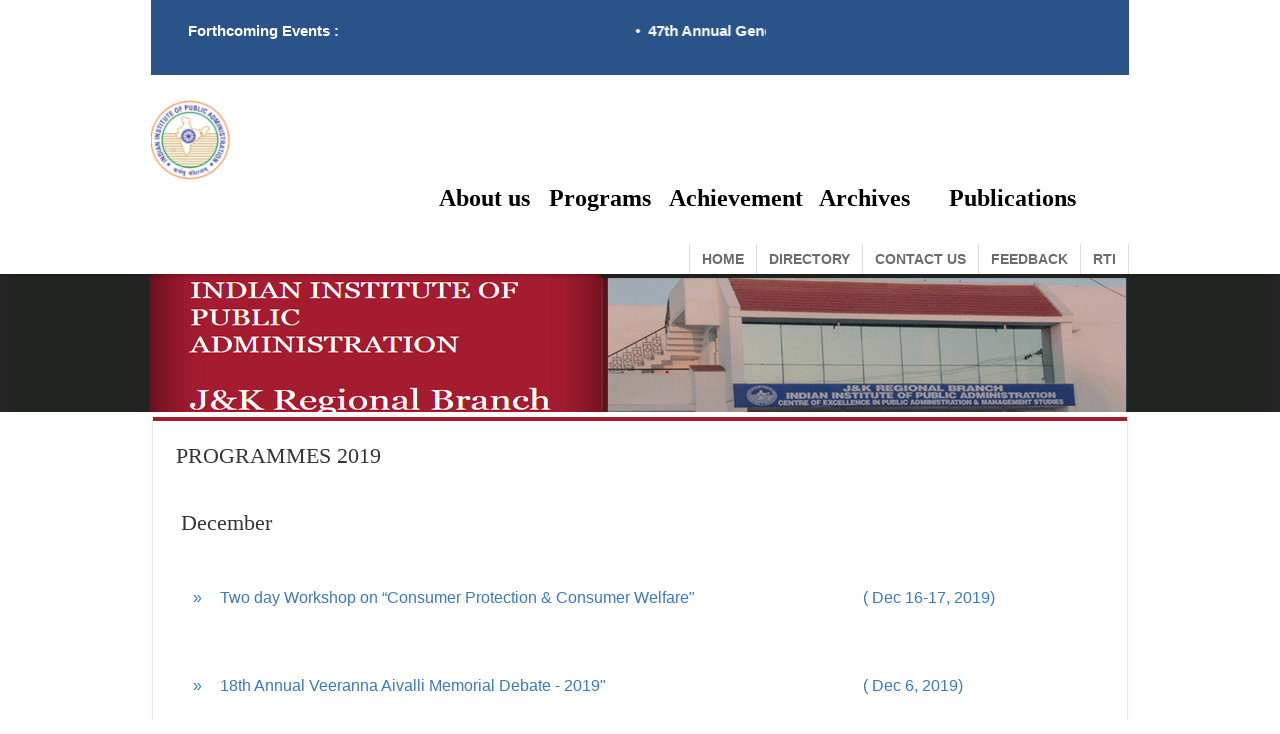

--- FILE ---
content_type: text/html; charset=UTF-8
request_url: http://iipajkbranch.com/programmes_2019.php
body_size: 20738
content:
<!doctype html>
<html >

<head><meta http-equiv="Content-Type" content="text/html; charset=utf-8">

	<title>Programmes_2018-INDIAN INSTITUTE OF PUBLIC ADMINISTRATION | J&amp;K Regional Branch</title>
    <link href="sites/all/themes/hedu2011hc/a/c/screen5242.css" rel="stylesheet" media="screen, projection" type="text/css" />
    <link href="sites/all/themes/hedu2011hc/a/c/print.css" rel="stylesheet" media="print" type="text/css" />



    <link href="sites/all/themes/hedu2011hc/a/c/adaptive090c.css?v=20140312d" rel="stylesheet" media="screen, projection" type="text/css" />

    <!--[if  IE 8]><link href="/sites/all/themes/hedu2011hc/a/c/ie8.css" rel="stylesheet" media="screen, projection" type="text/css" /><![endif]-->
    <!--[if lt IE 8]><link href="/sites/all/themes/hedu2011hc/a/c/ie.css" rel="stylesheet" media="screen, projection" type="text/css" /><![endif]-->
    <!--[if  IE 6]><link href="/sites/all/themes/hedu2011hc/a/c/ie6.css" rel="stylesheet" media="screen, projection" type="text/css" /><![endif]-->

<script language="JavaScript1.2" src="js/script.js"></script>
</head>

<body class="layout-d no-intro-text" >
<p class="move"><a href="#skip">Skip to main content</a></p>
<div class="header" role="banner">
	<div class="wrap">
		
		<div class="utility">
			
  <ul  role="navigation">
  
		<li class="first" style="font-size:15px;"><a href="#" class="first" onClick="_gaq.push(['_trackEvent', 'AudienceNav', 'Click', 'Apply', 2]);">Forthcoming Events :</a></li>
      <li class="" style="width:400px"> 
      <marquee direction="left" scrolldelay="150" onMouseOver="stop();" onMouseOut="start();" style="color:#fff !important; text-decoration:no-repeat !important; font-size:15px;">
        &bull;&nbsp;
        
        
        
        <a href="pdf/47agm.jpg" style="text-decoration:none" target="_blank">47th Annual General Body meeting on January 31st, 2026
</a>&bull; &nbsp;  &bull;&nbsp;
        
        <!--<a href="pdf/Revised Notice for 45th Annual General Body Meeting (2).pdf" style="text-decoration:none" target="_blank">Revised Notice for Annual General Body Meeting – 2023.
</a>&bull; &nbsp;  &bull;&nbsp;
<a href="pdf/WhatsApp Image 2024-01-28 at 12.22.15 PM.jpeg" style="text-decoration:none" target="_blank"> Invitation of 45th Annual General Body Meeting.
</a>&bull; &nbsp;  &bull;&nbsp;-->
        
        
    
       
     
        </marquee>
        
<!--		<li class=""><a href="faculty.html" class="" onClick="_gaq.push(['_trackEvent', 'AudienceNav', 'Click', 'Faculty', 2]);">Faculty</a></li>
		<li class=""><a href="staff.html" class="" onClick="_gaq.push(['_trackEvent', 'AudienceNav', 'Click', 'Staff', 2]);">Staff</a></li>
		<li class=""><a href="students.html" class="" onClick="_gaq.push(['_trackEvent', 'AudienceNav', 'Click', 'Students', 2]);">Students</a></li>
		<li class=""><a href="http://alumni.abc.com/" class="" onClick="_gaq.push(['_trackEvent', 'AudienceNav', 'OffsiteClick', 'Alumni', 4]);">Alumni</a></li>
		<li class=""><a href="parents.html" class="" onClick="_gaq.push(['_trackEvent', 'AudienceNav', 'Click', 'Parents', 2]);">Parents</a></li>
		<li class=""><a href="visitors.html" class="" onClick="_gaq.push(['_trackEvent', 'AudienceNav', 'Click', 'Visitors', 2]);">Visitors</a></li>
		<li class="last"><a href="http://hpac.abc.com/" class="last" onClick="_gaq.push(['_trackEvent', 'AudienceNav', 'OffsiteClick', 'Media', 2]);">Media</a></li>-->
  </ul><!--<form >
				<p><img src="a.png" width="146" height="25"></p>
			</form>-->

	   <!--/.header-right-mobile-->
		</div>
		
		       <strong class="logo"> <a > </a></strong>
               
                
		<!-- Need to figure out what content belongs in the dropdowns here and whether or not the main nav items have static landing pages to link to -->

      <ul id="main-nav" role="" style="z-index:10">
          
                <li><a href="#" class=" about-harvard" style="color:black;width:110px;font-family: Times New Roman, Times, serif;"><font size="5px"><strong>About us </strong> </font></a>
  <ul  class="">
  <li class=""><a href="iipanewdelhi.php" class="" >IIPA New Delhi</a></li>
  <li class=""><a href="j&kregionalbranch.php" class="" >J&K Regional Branch</a></li>
  <li class=""><a href="byelaws.php" class="" >Byelaws of the Regional Branch

</a></li>
		<li class="first"><a href="chairman'smessage.php" class="first" >Message from the Chairman</a></li>
	<li class=""><a href="honysecretary.php" class="" >Message from  Hony Secretary</a></li>
		
		

	
		
		<li class=""><a href="executivecommittee.php" class="" >Executive Committee</a></li>
			
        <li class=""><a href="https://www.iipa.org.in/cms/public/page/search_member" class="" >Enrolment as Member</a></li>
		
  </ul>
  </li>
  
   <li><a href="#" class="admissions-aid" style="color:black;width:120px;font-family: Times New Roman, Times, serif;"><font size="5px"><strong>Programs</strong></font></a>
  <ul  class="">
      
      <li class="first"><a href="programmes_2025.php" class="first" >Programs held in 2025</a></li>
      <li class="first"><a href="programmes_2024.php" class="first" >Programs held in 2024</a></li>
      <li class="first"><a href="programmes_2023.php" class="first" >Programs held in 2023</a></li>
      <li class="first"><a href="programmes_2022.php" class="first" >Programs held in 2022</a></li>
       <li class="first"><a href="programmes_2021.php" class="first" >Programs held in 2021</a></li>
      <li class="first"><a href="programmes_2020.php" class="first" >Programs held in 2020</a></li>
      <li class="first"><a href="programmes_2019.php" class="first" >Programs held in 2019</a></li>
  <li class="first"><a href="programmes_2018.php" class="first" >Programs held in 2018</a></li>
  <li class="first"><a href="programmes_2017.php" class="first" >Programs held in 2017</a></li>
        <li class="first"><a href="programmes_2016.php" class="first" >Programs held in 2016</a></li>
		<li class="first"><a href="programmes_2015.php" class="first" >Programs held in 2015</a></li>
		<li class="first"><a href="programmes_2014.php" class="first" >Programs held in 2014</a></li>
		<li class=""><a href="programmes_2013.php" class="" >Programs held in 2013</a></li>
		<!--<li class=""><a href="admissions-aid.html#continue" class="" onClick="_gaq.push(['_trackEvent', 'PrimaryNavAdmissions', 'Click', 'ContinuingEd', 4]);">Continuing Education</a></li>
		<li class="last"><a href="admissions-aid.html#summer" class="last" onClick="_gaq.push(['_trackEvent', 'PrimaryNavAdmissions', 'Click', 'Summer', 4]);">Summer Programs</a></li>-->
  </ul>
</li>

                <li><a class="achievement" style="color:black;width:150px;font-family: Times New Roman, Times, serif;"><font size="5px"><strong>Achievement</strong></font> </a>
  <ul  class="">
   <li class="first"><a href="pdf/Collaborations.pdf" class="first" target="_blank" >Collaborations</a></li>
        <li class="first"><a href="pdf/Paul H.Appleby Awardees.pdf" class="first" target="_blank" >Paul H.Appleby Awardees</a></li>
        <li class="first"><a href="pdf/Achievements.pdf" class="first" target="_blank" >Achievements</a></li>
         <li class="first"><a href="rpdy7.php" class="first" target="_blank" >Shri J.A. Khan, IAS (Retd), Receives Paul H. Appleby Award for Distinguished Service in Public Administration</a></li>
  </ul>
  </li>



<!--<li><a href="#" class=" admissions-aid" >Achievement </a>
  <ul  class="">
      
      <li class="first"><a href="pdf/Collaborations.pdf" class="first" >Collaborations</a></li>
        <li class="first"><a href="pdf/Paul H.Appleby Awardees.pdf" class="first" >Paul H.Appleby Awardees</a></li>
      
  </ul>
</li>-->


 



                <li><a href="#" class=" schools" style="color:black;width:130px;font-family: Times New Roman, Times, serif;"><font size="5px"><strong>Archives</strong></font></a>
  <ul  class="">
  

		<li class=""><a href="gallery.php" class="" >Photogallery</a></li>
		<li class=""><a href="importantevents.php" class="" >Important Events</a></li>
		<li class=""><a href="listofagm.php" class="" >Annual General Meetings</a></li>
		<!--<li class=""><a href="Appleby.php" class="" >Recipients of the Appleby award</a></li>-->
        <li class=""><a href="chairman&honblesecretary.php" class="" >Patron / Chairman / Hony Secretaries</a></li>
        <li class=""><a href="pdf/list of Activities.pdf" class="" target="_blank" >Past Events</a></li>
         <li class=""><a href="rpflg14.php" class="" target="_blank" >OTHER HIGHLIGHTS</a></li>
		<!--<li class=""><a href="http://seas.abc.com/" class="" onClick="_gaq.push(['_trackEvent', 'PrimaryNavSchools', 'OffsiteClick', 'Engineering', 4]);">Engineering</a></li>
		<li class=""><a href="http://www.fas.abc.com/" class="" onClick="_gaq.push(['_trackEvent', 'PrimaryNavSchools', 'OffsiteClick', 'FAS', 4]);">Faculty of Arts & Sciences</a></li>
		<li class=""><a href="http://www.hks.abc.com/" class="" onClick="_gaq.push(['_trackEvent', 'PrimaryNavSchools', 'OffsiteClick', 'Government', 4]);">Government</a></li>
		<li class=""><a href="http://www.gsas.abc.com/" class="" onClick="_gaq.push(['_trackEvent', 'PrimaryNavSchools', 'OffsiteClick', 'GradSchool', 4]);">Graduate School</a></li>
		<li class=""><a href="http://www.law.abc.com/index.html" class="" onClick="_gaq.push(['_trackEvent', 'PrimaryNavSchools', 'OffsiteClick', 'Law', 4]);">Law</a></li>
		<li class=""><a href="http://hms.abc.com/" class="" onClick="_gaq.push(['_trackEvent', 'PrimaryNavSchools', 'OffsiteClick', 'Medical', 4]);">Medical</a></li>
		<li class=""><a href="http://www.hsph.abc.com/" class="" onClick="_gaq.push(['_trackEvent', 'PrimaryNavSchools', 'OffsiteClick', 'PublicHealth', 4]);">Public Health</a></li>
		<li class="last"><a href="http://www.radcliffe.edu/" class="last" onClick="_gaq.push(['_trackEvent', 'PrimaryNavSchools', 'OffsiteClick', 'Radcliffe', 4]);">Radcliffe Institute</a></li>-->
  </ul>
  </li>
                <li><a href="#" class=" resources-offices" style="color:black;width:180px;font-family: Times New Roman, Times, serif;"><font size="5px"><strong>Publications</strong></font></a>
  <ul  class="last">
  		<li class="first"><a href="newsletter.php" target="_blank" class="first" >Newsletters</a></li>
		<!--<li class=""><a href="jkjam.php" class="" >JKJAM </a></li>
		<li class=""><a href="#" class="" >Members in Media</a></li>-->
		<li class=""><a href="pdf/magzine.pdf" class="" target="_blank">Souvenir</a>       
		<!--<li class="first"><a href="administrative-offices.html" class="first" onClick="_gaq.push(['_trackEvent', 'PrimaryNavResources', 'Click', 'Administration', 2]);">Administrative Offices</a></li>
		<li class=""><a href="http://alumni.abc.com/" class="" onClick="_gaq.push(['_trackEvent', 'PrimaryNavResources', 'OffsiteClick', 'Alumni', 4]);">Alumni</a></li>
		<li class=""><a href="resources-offices/arts.html" class="" onClick="_gaq.push(['_trackEvent', 'PrimaryNavResources', 'Click', '', 0]);">Arts</a></li>
		<li class=""><a href="http://www.gocrimson.com/" class="" onClick="_gaq.push(['_trackEvent', 'PrimaryNavResources', 'OffsiteClick', 'Athletics', 2]);">Athletics</a></li>
		<li class=""><a href="http://commencementoffice.abc.com/" class="" onClick="_gaq.push(['_trackEvent', 'PrimaryNavResources', 'OffsiteClick', '', 0]);">Commencement</a></li>
		<li class=""><a href="http://coursecatalog.abc.com/" class="" onClick="_gaq.push(['_trackEvent', 'PrimaryNavResources', 'OffsiteClick', 'Courses', 2]);">Courses</a></li>
		<li class=""><a href="https://www.edx.org/university_profile/HarvardX" class="" onClick="_gaq.push(['_trackEvent', 'PrimaryNavResources', 'OffsiteClick', 'edX', 0]);">edX</a></li>
		<li class=""><a href="http://www.employment.abc.com/" class="" onClick="_gaq.push(['_trackEvent', 'PrimaryNavResources', 'OffsiteClick', 'Employment', 2]);">Employment</a></li>
		<li class=""><a href="http://harvardx.abc.com/" class="" onClick="_gaq.push(['_trackEvent', 'PrimaryNavResources', 'OffsiteClick', '', 0]);">HarvardX</a></li>
		<li class=""><a href="http://library.abc.com/" class="" onClick="_gaq.push(['_trackEvent', 'PrimaryNavResources', 'OffsiteClick', 'Library', 2]);">Library & Academic Research</a></li>
		<li class=""><a href="resources-offices/museums.html" class="" onClick="_gaq.push(['_trackEvent', 'PrimaryNavResources', 'Click', '', 0]);">Museums</a></li>
		<li class=""><a href="resources-offices/online-learning.html" class="" onClick="_gaq.push(['_trackEvent', 'PrimaryNavResources', 'Click', 'Collection of online academic and learning resources', 0]);">Online Learning</a></li>
		<li class=""><a href="research.html" class="" onClick="_gaq.push(['_trackEvent', 'PrimaryNavResources', 'Click', 'Research', 2]);">Research</a></li>
		<li class="last"><a href="http://huit.abc.com/" class="last" onClick="_gaq.push(['_trackEvent', 'PrimaryNavResources', 'OffsiteClick', 'UniversityIT', 4]);">University IT</a></li>-->
  </li></ul>
  </li> 
    
    </ul>
           
              
		    <ul  class="header-nav" role="navigation">
             <li class="first"><a href="index.php" class="first"  ><span class="hide_on_mobile">Home</span></a></li>
      <li class="first"><a href="members.php" class="first"  ><span class="hide_on_mobile">Directory</span></a></li>
      <li class=""><a href="contactus.php" class="" >Contact<span class="hide_on_mobile"> us</span></a></li>
      <li class=""><a href="feedback1.php" class="" > <span class="hide_on_mobile">Feedback</span></a></li>
      <li class=""><a href="rti.php" class="" ><span class="hide_on_mobile">RTI</span></a></li>
      </ul>
    
	</div>
</div><div class="intro-wrap">
      
<div class="wrap intro" id="skip" role="main">
		<h1>&nbsp;</h1>
        	<h1>&nbsp;</h1><br><br><br>


     
	  </div>
	</div>

	<div class="wrap" id="threecol_content">

		<div id="twocol_wrap">
        
        		<div class="main">
			<div class="section">
	        	  <div class="region region-content">
    <div id="block-system-main" class="block block-system">

    
  <div class="content">
    <div id="node-834" class="node node-page clearfix" about="/campus" typeof="foaf:Document">

  
      
  
  <div class="content">
    <div class="field field-name-body field-type-text-with-summary field-label-hidden"><div class="field-items"><div class="field-item even" property="content:encoded">
      <h2>PROGRAMMES 2019</h2>
      <table width="689" border="0">
          <tr>
          <td colspan="3"><h3><span data-dobid="hdw">December </span></h3></td>
        </tr>
		
		<tr>
          <td width="20"><a href="December.php" style="text-decoration:none">&nbsp;&nbsp;&nbsp;&raquo;</a></td>
          <td width="489"><a href="December.php" style="text-decoration:none">Two day Workshop on “Consumer Protection & Consumer Welfare"  <p></p>
          </a></td>
          <td width="180"><a href="December.php" style="text-decoration:none">( Dec 16-17, 2019)</a></td>
        </tr>
       
		
		<tr>
          <td width="20"><a href="December6.php" style="text-decoration:none">&nbsp;&nbsp;&nbsp;&raquo;</a></td>
          <td width="489"><a href="December6.php" style="text-decoration:none">18th Annual Veeranna Aivalli Memorial Debate - 2019"  <p></p>
          </a></td>
          <td width="180"><a href="December6.php" style="text-decoration:none">( Dec 6, 2019)</a></td>
        </tr>
	   <tr>
          <td colspan="3"><h3><span data-dobid="hdw">June</span></h3></td>
        </tr>
		
		<tr>
          <td width="20"><a href="june2019.php" style="text-decoration:none">&nbsp;&nbsp;&nbsp;&raquo;</a></td>
          <td width="489"><a href="june2019.php" style="text-decoration:none">Lecture on "Holistic Approach for Health & Happiness"  <p></p>
          </a></td>
          <td width="180"><a href="april191.php" style="text-decoration:none">(June 29, 2019)</a></td>
        </tr>
	  
      
	  <tr>
          <td colspan="3"><h3><span data-dobid="hdw">May</span></h3></td>
        </tr>
		
		<tr>
          <td width="20"><a href="may2019.php" style="text-decoration:none">&nbsp;&nbsp;&nbsp;&raquo;</a></td>
          <td width="489"><a href="may2019.php" style="text-decoration:none">Lecture on “India’s Preparedness to Counter Unconventional Warfare Threats/Challenges”  <p></p>
          </a></td>
          <td width="180"><a href="april191.php" style="text-decoration:none">(May 20, 2019)</a></td>
        </tr>
		<tr>
          <td width="20"><a href="may2019.php" style="text-decoration:none">&nbsp;&nbsp;&nbsp;&raquo;</a></td>
          <td width="489"><a href="14may2019.php" style="text-decoration:none"> One-day seminar on “Monetary Policy” <p></p>
          </a></td>
          <td width="180"><a href="april191.php" style="text-decoration:none">(May 14, 2019)</a></td>
        </tr>
	   <tr>
          <td colspan="3"><h3><span data-dobid="hdw">April</span></h3></td>
        </tr>
		
		<tr>
          <td width="20"><a href="april191.php" style="text-decoration:none">&nbsp;&nbsp;&nbsp;&raquo;</a></td>
          <td width="489"><a href="april191.php" style="text-decoration:none">6th  Shri Ram Sahai Memorial Lecture 


            <p></p>
          </a></td>
          <td width="180"><a href="april191.php" style="text-decoration:none">(April 27, 2019 )</a></td>
        </tr>
	
		<tr>
          <td width="20"><a href="april190.php" style="text-decoration:none">&nbsp;&nbsp;&nbsp;&raquo;</a></td>
          <td width="489"><a href="april190.php" style="text-decoration:none">Training programme on “Management Competencies”


            <p></p>
          </a></td>
          <td width="180"><a href="april190.php" style="text-decoration:none">(April 20, 2019 )</a></td>
        </tr>
	  
	  	<tr>
          <td width="20"><a href="april19.php" style="text-decoration:none">&nbsp;&nbsp;&nbsp;&raquo;</a></td>
          <td width="489"><a href="april19.php" style="text-decoration:none">Lecture on “Clean Cities and Towns, A way Forward”
            <p></p>
          </a></td>
          <td width="180"><a href="april19.php" style="text-decoration:none">(April 8, 2019 )</a></td>
        </tr>
	  <tr>
          <td colspan="3"><h3><span data-dobid="hdw">March</span></h3></td>
        </tr>
		
	
		
		<tr>
          <td width="20"><a href="march19.php" style="text-decoration:none">&nbsp;&nbsp;&nbsp;&raquo;</a></td>
          <td width="489"><a href="march19.php" style="text-decoration:none">Lecture on China, An Overview 
            <p></p>
          </a></td>
          <td width="180"><a href="march19.php" style="text-decoration:none">(March 5, 2019 )</a></td>
        </tr>
	  
	  
	   
	   
		 <tr>
          <td colspan="3"><h3><span data-dobid="hdw">January</span></h3></td>
        </tr>
		
		
		
		
		<tr>
          <td width="20"><a href="jan191.php" style="text-decoration:none">&nbsp;&nbsp;&nbsp;&raquo;</a></td>
          <td width="489"><a href="jan191.php" style="text-decoration:none">70th Republic day celebrated at IIPA 
            <p></p>
          </a></td>
          <td width="180"><a href="jan191.php" style="text-decoration:none">(January 26, 2019  )</a></td>
        </tr>
		
		
		<tr>
          <td width="20"><a href="jan190.php" style="text-decoration:none">&nbsp;&nbsp;&nbsp;&raquo;</a></td>
          <td width="489"><a href="jan190.php" style="text-decoration:none">9th Sat Paul Sahni Memorial Lecture 
            <p></p>
          </a></td>
          <td width="180"><a href="jan190.php" style="text-decoration:none">(January 24, 2019 )</a></td>
        </tr>
		
		<tr>
          <td width="20"><a href="jan19.php" style="text-decoration:none">&nbsp;&nbsp;&nbsp;&raquo;</a></td>
          <td width="489"><a href="jan19.php" style="text-decoration:none">40th Annual General Meeting of IIPA (J&K)  
            <p></p>
          </a></td>
          <td width="180"><a href="jan19.php" style="text-decoration:none">(January 05, 2019 )</a></td>
        </tr>
      </table>


         
</div></div></div>  </div>

  
  
</div>
  </div>
</div>
  </div>
                
                                
                
                
                            </div>
		</div>
	  </div><!--/twocol_wrap-->
    
		<!--/secondary-->
		
	</div>
</div>

	<div class="utility" style="float:left">
 
<table>
<tr>
<td><font color="#2a538a">Designed and Developed by <a href="Http://saytechnologies.in" target="_blank">Say Technologies</a></font></td>
<td><img src="http://hitwebcounter.com/counter/counter.php?page=5927899&style=0011&nbdigits=6&type=ip&initCount=100" title="" Alt=""   border="0" >
</td>
<td><a href="index.php"><img src="images/hme.png" style="float:right" /></a></td></tr>
</table>


    </div>    

    <!-- Chartbeat End -->
    
</body>

</html>


--- FILE ---
content_type: text/html; charset=UTF-8
request_url: https://www.hitwebcounter.com/counter/counter.php?page=5927899&style=0011&nbdigits=6&type=ip&initCount=100
body_size: 1974
content:
�PNG

   IHDR   x      ���   	pHYs  �  ��+  �IDATh��Y?h��?�S@,HAZ
*� o����Z�Q�ꡐ
���ْ���͆�BJ5:Ђ�EJ�$�A����7�>�w+ɪ�����z&Y���9����[?��?��ӽ�5����%I"I���%2v�E�V�݉z���$�	6�odY���y��H��K�$I�4��8IUUUU����8��(�e�%����Ѳ,���۰����(�cx|C{y�(� �y�����^k�V�T*�JE�$(^.���|�XT�U"��$�A���T*���-��a�\.&�0B/��ނ]�����8�����|�\2���ۂ �a3��������n�i�.ȑ$)Û����A$Ibz�����8�뚦���+�rD��zy`*���~�?�4u���Ɣ8��8���?~$"�4-�E��<"*d�����h���;�i4����F���?�N]��}_UU˲TU�}_EM�6I&����~��뺪�qK������^.��ŢR�Q��=���s�������^�W�U�K<-�����߿�x���۷�߿����|>o4X��j��`\,/_�|����������߾}�����Ǐ�ժ��<�&������v���ի(�*�ʧO���1����|���h_.�i����?y���ׯDtqq�y�x<�V���A�����l����$?{�l4U*M��8�e����`�k�㘭�u=Ó��(�l�NӴ��FQ�$�l6cE-OH�8�[����sG���'�@|���a�z����^����� ��Y�NDGGG����� &��p8$���3��$�N�Q���^o4�����+8a8��*��~��f����=��{<\"�t:q7��V���ɉ(�i���Q���n�k�&��n�zz�$IR��uGUU������.����f�I��u��`@D����kY�'�	B��k��i�L�a��K�̗��l�8N��5g>��1w����}"2�|߷,��\��3�]����Z���dYFUE�WU��|�'�Z�l�L�}4�Y��<R�e��󼋋"2Ms]d�Y��жm۶����t�q�-৺�4Mu]���R�M�J�͏�%�����i��h��i��y�]����g$ $��d�la-��\yg1�������n��l�ʿi�Z�e!"�-�+�(1�"��j��ɴPM��rѝ$Iy�Eq�i��X��T�Ղ �u]�u��l��v��$�z=>Ʃh��Oxn��xP���җu���$I������A`�4��b�S�9U8��;>OlBb*��v��(����,ˆa�'qQ1w�]���l�n�EQd1�(
˘Bۿ|���t:��������t:Q�$����*����p�y^f�����9:�(�$I�e�D��u)�[�x4�,��[2��A�V{��9vU�0$�5Qm�f�Pd���@[2�C��ͦ,��i��Z��/�A�$�㜝�)��j��5�����Ҷm��xװ��k��x��2 ���,|��}���@�~���%Ԫ�ʲ�&Ib�6zZ��@�(�'���f�ɐ��G�h�,�a��j$I��
_������N&D4�������ef+��%��`��t�4EOc5*x�$*Y�t:U�����0�uu�m3|Ex�L��*"EQ�`ooW:lBE;�u����
k�$8���o����S�0��b��y��ͺ<�����h4��ׯ_��|�g�x�7&�Iǚ�Y��l���i�ӎI����l���80��k��/���y��� ��,�W��x�Î��ql'"�0P�$IB2��9�WS,�13�����8������x<��0MSQ�_��www��u��)d"�>!Bay.vu�P�uL���`��sM����L�!�A�eY�������}��q눎��/\�`�L5��Y^5P���s2�%׳�eJ]�Ŏ�&���7�"��7�^���"���_���^ K�F��[/c��i���*�2��u�P��A���L�\WdiutD��U���l�HA��U'��۫;@R�D�;������g�b��ر��h���-2(�O
�A߻1o��	�г���/�tE�D��t񟱚� e͠3�L��Z���i���⾹v���A���c�]��P��?�OП��K�o����4w    IEND�B`�

--- FILE ---
content_type: text/css
request_url: http://iipajkbranch.com/sites/all/themes/hedu2011hc/a/c/screen5242.css
body_size: 100469
content:
/*-------------------------------------------
    General Selectors
-------------------------------------------*/
* { margin: 0; padding: 0; line-height: 1; }
body { background-color: #fff; color: #6c6c6c; font: normal 62.5% Helvetica, Arial, sans-serif; }


/* block level */

h1 { margin: 0 0 20px; color: #333; font: normal 3.6em/1.44 Georgia, "Times New Roman", serif; }
	.intro-wrap h1 { color: #fff; margin-bottom: .2em; letter-spacing: 1px; }
h2 { margin: 0 0 20px; color: #363636; font: normal 2.2em/1.36 Georgia, "Times New Roman", serif; }
	.sub h2 { margin: 0 0 8px 0; font-size: 1.8em; color: #293352; }
h3 { margin: 0 0 20px; font: 1.8em/1.36 Georgia, "Times New Roman", serif; }
/*h4 { margin: 0 0 12px; font: 1.6em/1.36 Georgia, "Times New Roman", serif; }
h5 { margin: 0 0 12px; font: 1.6em/1.36 Georgia, "Times New Roman", serif; }
h6 { margin: 0 0 12px; font: 1.6em/1.36 Georgia, "Times New Roman", serif; }
*/
h4 {
	color: #FFF;
	font: bold 1.0em/1.8 Helvetica,Arial,sans-serif;
	margin-bottom: 11px;
	text-transform: uppercase;
}
h5 { color: #A61D31; font: bold 1.0em/1.8 Helvetica,Arial,sans-serif; margin-bottom: 11px; text-transform: uppercase; }
h6 { color: #8c8179; font: bold 1.0em/1.8 Helvetica,Arial,sans-serif; margin-bottom: 11px; text-transform: uppercase; }

h1 a, h2 a, h3 a, h4 a, h5 a, h6 a{text-decoration: none; color:inherit;}
h1 a:hover, h2 a:hover, h3 a:hover, h4 a:hover, h5 a:hover, h6 a:hover{text-decoration: underline;}

.main h4 { color: #6c6c6c; }

.alpha { margin-bottom: 11px; color: #363636; font: bold 1.2em Helvetica, Arial, sans-serif; text-transform: uppercase; }

p, ul, dl, ol, blockquote, table { margin: 0 0 1.5em; }
	li { font-size: 14px; }
	.main li, .sub li { line-height: 1.3; }
	li p { font-size: 1.08em; }
	dd, dl { font-size: 1.2em; line-height: 2em; }

p { color: #444; font-size: 1.3em; line-height: 2; }
	
blockquote { }

table { border-collapse: collapse; }
	th { text-align: left; }
	th, td { }
	

/* inline */

em { font-style: italic; }
strong { font-weight: bold; }

a { color: #3b7ab8; }
a:hover, a:focus { color: #2d3754; }

img { display: block; margin: 0 0 15px; max-width: 100%; height: auto; }
	a img { border: none; }
  .sub .section img.topper { max-width: 223px; }

iframe { max-width: 100%; }

.utility {
	height: 75px;
	position: relative;
	width: 100%;
}


code { font: 12px/1 'Courier New', Courier, monospace; }

sub, sup { line-height: 0; }

input { font: 1em Helvetica, Arial, sans-serif; }

.clear { clear: both; }
.move { position: absolute; left: -9999px; }
.hide { display: none; }
.hidden { visibility:hidden; }
.element-invisible { visibility:hidden; display: none;}
.compact { margin-bottom: 0px; }

img#logo { display: none; }


/*-------------------------------------------
    Global combinations
-------------------------------------------*/
.logo a, .utility #searchtext-btn, .footer address strong, #main-nav li a { display: block; text-indent: 0px; background-color: transparent; background-position: 0 0; background-repeat: no-repeat; overflow: hidden; }

.header .wrap:after, .utility:after, .utility form:after, .footer .wrap:after, .primary .wrap:after, .copy-footer ul:after, .streamer:after, .carousel .wrap:after, .split:after, .split-a:after, .split-b:after, form.subscribe:after, .prime:after, .directory-search:after, .breadcrumb:after, .feature:after, .lead-date:after, .details:after, .data-tweet:after, .section:after, .filter-wrap:after, .filter-wrap ul:after, .expandable ul:after, .slide-callout:after, .message:after { content: "."; display: block; height: 0; clear: both; visibility: hidden; font-size: 0; }


/*-------------------------------------------
    Structure
-------------------------------------------*/
.primary { min-height: 0px; min-width: 978px;
	background: #f3f3f1 url("../screen/bg-seal.gif") no-repeat center 0; /* Old browsers */
	background: url("../screen/bg-seal.gif") no-repeat center 0, -moz-linear-gradient(top, #f3f3f1 10%, #fff 100%); /* FF3.6+ */
	background: url("../screen/bg-seal.gif") no-repeat center 0, -webkit-gradient(linear, left top, left bottom, color-stop(10%,#f3f3f1), color-stop(100%,#fff)); /* Chrome,Safari4+ */
	background: url("../screen/bg-seal.gif") no-repeat center 0, -webkit-linear-gradient(top, #f3f3f1 10%,#fff 100%); /* Chrome10+,Safari5.1+ */
	background: url("../screen/bg-seal.gif") no-repeat center 0, -o-linear-gradient(top, #f3f3f1 10%,#fff 100%); /* Opera11.10+ */
	background: url("../screen/bg-seal.gif") no-repeat center 0, linear-gradient(top, #f3f3f1 10%,#fff 100%); /* W3C */ }


.home .primary { padding-top: 5px; /*background-position: fixed;*/
	background: #f3f3f1 url("../screen/bg-seal-home.gif") no-repeat center 90px; /* Old browsers */
	background: url("../screen/bg-seal-home.gif") no-repeat center 90px, -moz-linear-gradient(top, #f3f3f1 10%, #fff 100%); /* FF3.6+ */
	background: url("../screen/bg-seal-home.gif") no-repeat center 90px, -webkit-gradient(linear, left top, left bottom, color-stop(10%,#f3f3f1), color-stop(100%,#fff)); /* Chrome,Safari4+ */
	background: url("../screen/bg-seal-home.gif") no-repeat center 90px, -webkit-linear-gradient(top, #f3f3f1 10%,#fff 100%); /* Chrome10+,Safari5.1+ */
	background: url("../screen/bg-seal-home.gif") no-repeat center 90px, -o-linear-gradient(top, #f3f3f1 10%,#fff 100%); /* Opera11.10+ */
	background: url("../screen/bg-seal-home.gif") no-repeat center 90px, linear-gradient(top, #f3f3f1 10%,#fff 100%); /* W3C */ }


.intro-wrap { padding: 0 0 0; background: #262626 url("../screen/bg-intro-seal.png") no-repeat center 0; }
	.intro-wrap + .wrap { margin-top: 5px; }
	.intro h1 { margin-bottom: 3px; }
	.intro p { width: 727px; color: #6c6c7a; font-size: 1.4em; line-height: 1.7; }
	.intro-wrap p { margin-bottom: 34px; color: #f3f3f1; }

/*.no-intro-text .intro-wrap { padding: 0 0 4px; }*/
	/*.no-intro-text .intro-wrap + .wrap { margin-top: -4px; }*/
	/*.no-intro-text .intro h1 { margin-bottom: 30px; }*/

.breadcrumb { position: relative; width: 978px; margin: 0 auto 20px; padding-top: 18px; }
	.breadcrumb li { float: left; list-style: none;}
	.breadcrumb li:after { content: "/"; margin: 0 5px 0 3px;  }
		.breadcrumb a { color: #6a8cb0; text-transform: uppercase; font-weight: bold; text-decoration: none; }
		.breadcrumb a:hover, .breadcrumb a:focus { text-decoration: underline; }

.wrap { width: 978px; margin: 0 auto; }
#twocol_wrap { width: 755px; float: right; }

	/* Layout A has only a Main column and takes up the full 978px width */
	.layout-a .main { width: 978px; margin-bottom: 20px; }

	/* Layout B has Secondary on left, Main on the right.*/
	.layout-b .main { float: right; width: 728px; margin-bottom: 20px; }
	.layout-b .secondary { float: left; width: 223px; margin-bottom: 20px;}

	/* Layout C has Secondary on right, Main on the left.*/
	.layout-c .main { float: left; width: 728px; margin-bottom: 20px; }
	.layout-c .secondary { float: right; width: 223px; margin-bottom: 20px;  padding-top: 72px;}

	/* Layout D has Secondary on left, Main in the middle and Sub on the right.*/
	.layout-d .secondary { float: left; width: 223px; margin-bottom: 20px; }
	.layout-d .main { float: left; width: 974px; margin-left: -221px; margin-bottom: 20px; }
	.layout-d .sub { float: left; width: 223px; margin-left: 29px; margin-bottom: 20px; }


	/* split - used for unique split examples, with specific widths */
		.col, ul.split li, ul.split-a li, ul.split-b li { float: left; }
	/* split A - used for two columns of equal width */
		.split-a .col { width: 48.5%; margin-left: 3%; }
	/* split B - used for three columns of equal width */
		.split-b .col, .split-b li { width: 32%; margin-left: 2%; }
		
		.split .first, .split-a .first, .split-b .first { margin-left: 0; }


	.main .section { background: #fff; border-top: 4px solid #a51c30; }
		.main .col .section { border-top: none; }
	.sub .section { background: #fefefe; }

  .header-mobile { display: none; }
  
  .content-pad-left { padding: 0 15px; }
  
/*-------------------------------------------
    Primary
-------------------------------------------*/
/* 
Color Codes for Channels
Arts/Culture: #cb59af
Community Partnerships: #a2a012
Global Engagement: #184ae1
Health & Medicine: #e2920c
Public Service: #4384c4
Science & Engineering: #52854c
Sustainability & Environment: #13c29f
Teaching & Learning Innovation: #9a7016
Unparalleled Student Experience: #a61d31
Social Channels: #293352
*/

.item-arts, .page-arts .feature, .page-arts .nav, .page-arts .main .section { border-top: 4px solid #cb59af; }
.item-community, .page-community .feature, .page-community .nav, .page-community .main .section { border-top: 4px solid #a2a012; }
.item-campus, .page-campus .feature, .page-campus .nav, .page-campus .main .section { border-top: 4px solid #a2a012; }
.item-global, .page-global .feature, .page-global .nav, .page-global .main .section { border-top: 4px solid #184ae1; }
.item-health, .page-health .feature, .page-health .nav, .page-health .main .section { border-top: 4px solid #e2920c; }
.item-public, .page-public .feature, .page-public .nav, .page-public .main .section { border-top: 4px solid #4384c4; }
.item-science, .page-science .feature, .page-science .nav, .page-science .main .section { border-top: 4px solid #52854c; }
.item-sustainability, .page-sustainability .feature, .page-sustainability .nav, .page-sustainability .main .section { border-top: 4px solid #13c29f; }
.item-teaching, .page-teaching .feature, .page-teaching .nav, .page-teaching .main .section { border-top: 4px solid #9a7016; }
.item-unparalleled, .page-unparalleled .feature, .page-unparalleled .nav, .page-unparalleled .main .section { border-top: 4px solid #a61d31; }
.item-social, .page-social .feature, .page-social .nav, .page-social .main .section { border-top: 4px solid #293352; }


.listing { list-style-type: none; }
.listing p { overflow: hidden; }

.streamer { display: table; margin-bottom: 10px; border-bottom: 1px solid #c3c3c3; }
	.streamer .heading { vertical-align: top; display: table-cell; position: relative; width: 90px; padding: 3px; border-top: 3px solid #4384c4;
		background: #35405f; /* Old browsers */
		background: -moz-linear-gradient(top, #35405f 0%, #2a538a 100%); /* FF3.6+ */
		background: -webkit-gradient(linear, left top, left bottom, color-stop(0%,#35405f), color-stop(100%,#2a538a)); /* Chrome,Safari4+ */
		background: -webkit-linear-gradient(top, #35405f 0%,#2a538a 100%); /* Chrome10+,Safari5.1+ */
		background: -o-linear-gradient(top, #35405f 0%,#2a538a 100%); /* Opera11.10+ */
		background: -ms-linear-gradient(top, #35405f 0%,#2a538a 100%); /* IE10+ */
		filter: progid:DXImageTransform.Microsoft.gradient( startColorstr='#35405F', endColorstr='#222B47',GradientType=0 ); /* IE6-9 */
		background: linear-gradient(top, #35405f 0%,#2a538a 100%); /* W3C */ }
		.streamer .heading h2 { color: #fff; font: 1.6em Georgia, "Times New Roman", serif; }
		.streamer .heading strong { display: block; font-size: 1.25em; font-weight: normal; text-transform: uppercase; }
		.action-footer .streamer .heading strong { font-size: 1.125em; }
			.streamer .heading .more a { background: url(../screen/mrkr-more-heading.gif) no-repeat right 0; color: #fff; font-size: .8em; padding-right: 13px; }
			.streamer .heading .more a:hover, .streamer .heading .more a:focus { background-position: right -50px; text-decoration: none; }
		.action-footer .streamer .slider { height:230px; overflow:hidden;  }
		
	.streamer .prime { display: table-cell; width: 856px; background-color: #fbfbfb; }
	.streamer .listing { float: left; margin-bottom: 0; background: #f3f3f1 url(../screen/bg-streamer-4.gif) repeat-y 0 0; background: rgba(243,243,241,.7) url(../screen/bg-streamer-4.gif) repeat-y 0 0;
		-moz-box-shadow: 0 0 3px rgba(0, 0, 0, 0.3) inset;
		-webkit-box-shadow: 0 0 3px rgba(0, 0, 0, 0.3) inset;
		box-shadow: 0 0 3px rgba(0, 0, 0, 0.3) inset; }
		.streamer .listing li { float: left; width: 180px; margin-right: 1px; padding: 20px 16px; border-top: 1px solid #c3c3c3; height: 72px; }
		.streamer .listing .first { width: 182px; padding: 20px 17px; }
			.streamer .listing h3 { margin-bottom: 3px; font: bold 1.08em/1.38 Helvetica, Arial, sans-serif}
				.streamer .listing h3 a { color: #293352; text-decoration: none; }
				.streamer .listing h3 a:hover, .streamer .listing h3 a:focus { text-decoration: underline; }
			.streamer .data { line-height: 1.4; font-weight: normal; text-transform: none; font-size: 1.0em; }

.expandable h2 { margin-bottom: 15px; color: #6c6c6c; font: 600 1.2em Helvetica, Arial, sans-serif; text-transform: uppercase; }

.expandable .listing { padding-left: 2px; background: url(../screen/bg-expandable.gif) 0 bottom no-repeat; }
	.expandable .listing .topper { left: -13px; margin: -26px 0 18px; border: 0; }
  .layout-b .expandable .listing img.topper { max-width: 221px; }

.layout-a .expandable .listing { position: relative; background: url(../screen/bg-expandable-home.png) 0 bottom no-repeat; }
	.expandable li { float: left; }
	.layout-b .expandable li { width: 196px; margin-left: 29px; padding: 26px 13px 10px; border-top: 1px solid #cdcdcd; overflow:hidden; }
	.layout-b .expandable .first { margin-left: 0; }
	.layout-b .expandable li p { overflow:hidden; }
	.layout-a .expandable li { width: 287px; margin-left: 17px; padding: 10px 13px 30px; }
	.layout-a .expandable .first { margin-left: 0; }
		.layout-a .expandable li li { width: auto; margin: 0 0 5px; padding: 0; }
		.layout-b .expandable img { position: relative; margin: 0 auto; border: 1px solid #293352; }
		.expandable h3 { margin-bottom: 0.7em; font: 1.5em/1.22 Georgia, "Times New Roman", serif; }
		.layout-a .expandable h3 { font: 1.8em/1.36 Georgia, "Times New Roman", serif; }
		.layout-b .expandable h3 span { display: block; margin-left: -12px; width: 200px; padding: 0 10px 20px; }
		.expandable h3 a { display: block; color: #293352; text-decoration: none; line-height: 1.2; }
			.expandable .who a { color: #474747; }
			.expandable h3 a:hover, .expandable h3 a:focus { text-decoration: underline; }
		.expandable p { line-height: 1.5; word-wrap: break-word; overflow:hidden; }
		.layout-a .expandable p { font-size: 1.16em; }
		.channel-more { position: relative; z-index: 10; display: block; margin-bottom: 28px; }
			.channel-more a { padding-right: 14px; color: #b5b5b5; background: url(../screen/bg-color-arrows.png) no-repeat right -2281px; text-transform: uppercase; font-size: .92em; text-decoration: none; }
			.item-arts .channel-more a:hover, .item-arts .channel-more a:focus { background-position: right -201px; color: #cb59af; }
			.item-community .channel-more a:hover, .item-community .channel-more a:focus { background-position: right -463px; color: #a2a012; }
			.item-campus .channel-more a:hover, .item-campus .channel-more a:focus { background-position: right -463px; color: #a2a012; }
			.item-global .channel-more a:hover, .item-global .channel-more a:focus { background-position: right -715px; color: #184ae1; }
			.item-health .channel-more a:hover, .item-health .channel-more a:focus { background-position: right -909px; color: #e2920c; }
			.item-public .channel-more a:hover, .item-public .channel-more a:focus { background-position: right -1092px; color: #4384c4; }
			.item-science .channel-more a:hover, .item-science .channel-more a:focus { background-position: right -1242px; color: #52854c; }
			.item-sustainability .channel-more a:hover, .item-sustainability .channel-more a:focus { background-position: right -1358px; color: #13c29f; }
			.item-teaching .channel-more a:hover, .item-teaching .channel-more a:focus { background-position: right -1502px; color: #9a7016; }
			.item-unparalleled .channel-more a:hover, .item-unparalleled .channel-more a:focus { background-position: right -1686px; color: #a61d31; }
			.item-social .channel-more a:hover, .item-social .channel-more a:focus { background-position: right -1908px; color: #293352; }
			.channel-more a:hover, .channel-more a:focus { 
				-webkit-transition: color 50ms linear; /* Saf3.2+, Chrome */
				-moz-transition: color 50ms linear; /* FF3.7+ */
				-o-transition: color 50ms linear; /* Opera 10.5+ */
				transition: color 50ms linear; /* futureproofing */ }
		.layout-a .expandable .data { position: absolute; bottom: 10px; font-size: .9em; }
		.layout-a .expandable .from_gazette { position: absolute; bottom: 7px; padding-left: 130px; font-size: .9em; margin:0px; }
			.layout-a .expandable .from_gazette img { margin: 0 5px 0 0; padding-bottom: 2px; }
			.layout-a .expandable .from_gazette a { text-decoration: none; }

		.layout-b .expandable .listing { position: relative; padding-bottom: 36px; } 
		.layout-b .expandable .data { position: absolute; bottom: 10px; font-size: .9em; }
			.layout-b .expandable .data em { font-style: normal; }
		.layout-b .expandable .from_gazette { position: absolute; bottom: 30px; font-size: .9em; margin: 0; }
			.layout-b .expandable .from_gazette img { margin: 0 5px 0 0; padding-bottom: 2px; border: 0;}
			.layout-b .expandable .from_gazette a { text-decoration: none; }
			
		.excerpt .who, .layout-a .excerpt .who { margin-bottom: 13px; padding-left: 50px; background: url(../screen/bg-who.gif) no-repeat 0 2px; color: #474747; text-transform: uppercase; font: 600 1.33em/1.38 Helvetica, Arial, sans-serif; line-height: 1.2em; }
		.item-social .excerpt p { color: #1f1f1f; font: 1.66em/1.5 Georgia, "Times New Roman", serif; }
		.item-social .excerpt p a { text-decoration: none; }
		.item-social .excerpt p a:hover , .item-social .excerpt p a:focus { text-decoration: underline; }
		.expandable .listing p img { float: left; margin-right: 18px; }
		.item-social h3 { color: #293352; }
    .item-social>div { position: relative; }

				.lead-video h3 { margin-top: -40px; }
					.lead-video h3 img { position: absolute; top: -10px; left: -13px; }
		.block-date { float: left; width: 39px; margin-right: 20px; padding: 16px 12px; background: #4080c1; color: #fff; text-align: center; font: 3em/.7 Georgia, "Times New Roman", serif; 
			-moz-border-radius: 5px;
			-webkit-border-radius: 5px;
			border-radius: 5px; }
			.block-date abbr { display: block; font: .45em Helvetica, Arial, sans-serif; text-transform: uppercase; letter-spacing: .05em; border: none; }
		.lead-date { margin-bottom: 20px; border-bottom: 1px dashed #bcbcbc; }
			.lead-date h3, .lead-date p { margin-left: 83px; }
			.lead-date strong { display: block; }
			.layout-a .lead-date h3 { margin-bottom: 8px; }
		.details { margin-bottom: 20px; }
			.split-b .details li { float: none; font-size: 1em; list-style: none; }
				.details a { text-decoration: none; }
				.details a:hover, .details a:focus { text-decoration: underline; }
				.layout-a .expandable .details p { font-size: 1em; }
		.expandable .listing .caption { float: left; margin-right: 15px; }
			.caption img { margin-bottom: 0; }
			.layout-a .expandable .caption p { width: 120px; padding: 10px; color: #fff; font-size: 1em; line-height: 1.6; text-transform: uppercase; }
			.item-arts .caption p { background: #cb59af; }
			.item-campus .caption p { background: #a2a012; }
			.item-global .caption p { background: #184ae1; }
			.item-health .caption p { background: #e2920c; }
			.item-public .caption p { background: #4384c4; }
			.item-science .caption p { background: #52854c; }
			.item-sustainability .caption p { background: #13c29f; }
			.item-teaching .caption p { background: #9a7016; }
			.item-unparalleled .caption p { background: #a61d31; }
			.item-social .caption p { background: #293352; }
		.link-reply { position: absolute; display: block; z-index: 20; top: -14px; right: 0; padding: 16px 13px 9px; background: #4989c7; color: #fff; text-transform: uppercase; font-weight: bold; font-size: 1em; text-decoration: none; 
			background: #4989c7; /* Old browsers */
			background: -moz-linear-gradient(top, #4989c7 0%, #3c7bbe 100%); /* FF3.6+ */
			background: -webkit-gradient(linear, left top, left bottom, color-stop(0%,#4989c7), color-stop(100%,#3c7bbe)); /* Chrome,Safari4+ */
			background: -webkit-linear-gradient(top, #4989c7 0%,#3c7bbe 100%); /* Chrome10+,Safari5.1+ */
			background: -o-linear-gradient(top, #4989c7 0%,#3c7bbe 100%); /* Opera11.10+ */
			background: -ms-linear-gradient(top, #4989c7 0%,#3c7bbe 100%); /* IE10+ */
			background: linear-gradient(top, #4989c7 0%,#3c7bbe 100%); /* W3C */ }
		.link-reply:hover, .link-reply:focus { background: #252f4b; color: #fff; }

.load { display: block; margin-bottom: 30px; padding: 11px 0 10px; background: #3b7abd; color: #fff; font-size: 1.2em; text-transform: uppercase; font-weight: bold; text-align: center; text-decoration: none; cursor:pointer; }
.load:hover, .load:focus { background: #303958; color: #fff; cursor:pointer;
	-webkit-transition: background-color 75ms linear; /* Saf3.2+, Chrome */
	-moz-transition: background-color 75ms linear; /* FF3.7+ */
	-o-transition: background-color 75ms linear; /* Opera 10.5+ */
	transition: background-color 75ms linear; /* futureproofing */ }
	.load span { padding: 5px 32px 5px 0; background: url(../screen/bg-load.png) no-repeat right 0; }
	.load:hover span, .load:focus span { background-position: right -125px; }

.filter-wrap { margin-bottom: 23px;
	background: #919191;
	background: -moz-linear-gradient(top, #919191 0%, #8b8b8a 51%, #838383 100%);
	background: -webkit-gradient(linear, left top, left bottom, color-stop(0%,#919191), color-stop(51%,#8b8b8a), color-stop(100%,#838383));
	background: -webkit-linear-gradient(top, #919191 0%,#8b8b8a 51%,#838383 100%);
	background: -o-linear-gradient(top, #919191 0%,#8b8b8a 51%,#838383 100%);
	background: -ms-linear-gradient(top, #919191 0%,#8b8b8a 51%,#838383 100%);
	background: linear-gradient(top, #919191 0%,#8b8b8a 51%,#838383 100%); 
	-moz-box-shadow: 0 2px 2px rgba(0, 0, 0, 0.1);
	-webkit-box-shadow: 0 2px 2px rgba(0, 0, 0, 0.1);
	box-shadow: 0 2px 2px rgba(0, 0, 0, 0.1); }
	.filter-wrap li { font-size: 1.08em; font-weight: bold; list-style: none; }
	.filter { float: right; position: relative; background: url(../screen/bg-filter-dvdr.gif) 0 0 repeat-y; }
		.filter ul { display: none; position: absolute; width: 100%; z-index: 100; }
		.filter:hover ul, .filter:focus ul, #filter-drop .over ul { display: block; }
			.filter a { display: block; padding: 8px 12px; background: #494949; color: #f6f6f4; font-size: 1.15em; letter-spacing: .025em; line-height: 1.4; font-weight: bold; text-decoration: none; border-bottom: 1px solid #383838; border-top: 2px solid #4d4d4d; }
			.filter a:hover { background: #333; }
			.filter .filter-arts a { padding-top: 11px; background: #494949 url(../screen/bg-filter-ul.png) repeat-x 0 0; border-top: none; }
			.filter .filter-arts a:hover, .filter .filter-arts a:focus { background: #cb59af; border-top-color: #cb59af; }
			.filter .filter-community a:hover, .filter .filter-community a:focus { background: #a2a012; border-top-color: #a2a012; }
			.filter .filter-global a:hover, .filter .filter-global a:focus { background: #184ae1; border-top-color: #184ae1; }
			.filter .filter-health a:hover, .filter .filter-health a:focus { background: #e2920c; border-top-color: #e2920c; }
			.filter .filter-public a:hover, .filter .filter-public a:focus { background: #4384c4; border-top-color: #4384c4; }
			.filter .filter-science a:hover, .filter .filter-science a:focus { background: #52854c; border-top-color: #52854c; }
			.filter .filter-sustainability a:hover, .filter .filter-sustainability a:focus { background: #13c29f; border-top-color: #13c29f; }
			.filter .filter-teaching a:hover, .filter .filter-teaching a:focus { background: #9a7016; border-top-color: #9a7016; }
			.filter .filter-unparalleled a:hover, .filter .filter-unparalleled a:focus { background: #a61d31; border-top-color: #a61d31; }
			.filter .filter-social a:hover, .filter .filter-social a:focus { background: #293352; border-top-color: #293352; }
		.filter strong { display: block; padding: 11px 37px 9px 20px; background: url(../screen/bg-filter-arrow.gif) no-repeat 90% center; color: #fff; font-size: 1.08em; cursor: pointer; text-transform: uppercase; }
		.filter strong:hover, .filter strong:focus, .filter:hover strong, .filter:focus strong { background-repeat: no-repeat; background-position: 90% center;
			background: #4c4c4c url(../screen/bg-filter-arrow.gif) no-repeat 90% center;
			background-image: url(../screen/bg-filter-arrow.gif), -moz-linear-gradient(top, #4c4c4c 0%, #454545 27%, #353535 69%, #2f2f2f 100%);
			background-image: url(../screen/bg-filter-arrow.gif), -webkit-gradient(linear, left top, left bottom, color-stop(0%,#4c4c4c), color-stop(27%,#454545), color-stop(69%,#353535), color-stop(100%,#2f2f2f));
			background-image: url(../screen/bg-filter-arrow.gif), -webkit-linear-gradient(top, #4c4c4c 0%,#454545 27%,#353535 69%,#2f2f2f 100%);
			background-image: url(../screen/bg-filter-arrow.gif), -o-linear-gradient(top, #4c4c4c 0%,#454545 27%,#353535 69%,#2f2f2f 100%);
			background-image: url(../screen/bg-filter-arrow.gif), -ms-linear-gradient(top, #4c4c4c 0%,#454545 27%,#353535 69%,#2f2f2f 100%);
			background-image: url(../screen/bg-filter-arrow.gif), linear-gradient(top, #4c4c4c 0%,#454545 27%,#353535 69%,#2f2f2f 100%); }
			.filter strong span { display: block; padding: 5px 10px 5px 36px; background: url(../screen/bg-filter.gif) 0 0 no-repeat; }
			.filter strong.filter-all:hover span, .filter strong.filter-all:focus span, .filter:hover .filter-all span, .filter:focus .filter-all span { background-position: 0 -78px; }
			.filter .filter-arts span { background-position: 0 -155px; }
			.filter strong.filter-arts:hover span, .filter strong.filter-arts:focus span, .filter:hover .filter-arts span, .filter:focus .filter-arts span { background-position: 0 -254px; }
			.filter .filter-community span { background-position: 0 -345px; }
			.filter strong.filter-community:hover span, .filter strong.filter-community:focus span, .filter:hover .filter-community span, .filter:focus .filter-community span { background-position: 0 -444px; }
			.filter .filter-global span { background-position: 0 -540px; }
			.filter strong.filter-global:hover span, .filter strong.filter-global:focus span, .filter:hover .filter-global span, .filter:focus .filter-global span { background-position: 0 -639px; }
			.filter .filter-health span { background-position: 0 -747px; }
			.filter strong.filter-health:hover span, .filter strong.filter-health:focus span, .filter:hover .filter-health span, .filter:focus .filter-health span { background-position: 0 -846px; }
			.filter .filter-public span { background-position: 0 -950px; }
			.filter strong.filter-public:hover span, .filter strong.filter-public:focus span, .filter:hover .filter-public span, .filter:focus .filter-public span { background-position: 0 -1049px; }
			.filter .filter-science span { background-position: 0 -1158px; }
			.filter strong.filter-science:hover span, .filter strong.filter-science:focus span, .filter:hover .filter-science span, .filter:focus .filter-science span { background-position: 0 -1257px; }
			.filter .filter-sustainability span { background-position: 0 -1367px; }
			.filter strong.filter-sustainability:hover span, .filter strong.filter-sustainability:focus span, .filter:hover .filter-sustainability span, .filter:focus .filter-sustainability span { background-position: 0 -1466px; }
			.filter .filter-teaching span { background-position: 0 -1579px; }
			.filter strong.filter-teaching:hover span, .filter strong.filter-teaching:focus span, .filter:hover .filter-teaching span, .filter:focus .filter-teaching span { background-position: 0 -1678px; }
			.filter .filter-unparalleled span { background-position: 0 -1803px; }
			.filter strong.filter-unparalleled:hover span, .filter strong.filter-unparalleled:focus span, .filter:hover .filter-unparalleled span, .filter:focus .filter-unparalleled span { background-position: 0 -1902px; }
			.filter .filter-social span { background-position: 0 -2003px; }
			.filter strong.filter-social:hover span, .filter strong.filter-social:focus span, .filter:hover .filter-social span, .filter:focus .filter-social span { background-position: 0 -2102px; }

	.filter-nav { float: left; margin-bottom: 0; }
		.filter-nav li { float: left; padding: 0 2px 0 0; background: url(../screen/bg-filter-dvdr.gif) right 0 repeat-y; }
		.filter-nav .active { padding: 0; }
		.filter-nav li a { display: block; padding: 16px 37px 13px; color: #fff; text-transform: uppercase; text-decoration: none; }
		.filter-nav .active a, .filter-nav .active a:hover, .filter-nav .active a:focus { position: relative;
			background: #4c4c4c;
			background: -moz-linear-gradient(top, #4c4c4c 0%, #454545 27%, #353535 69%, #2f2f2f 100%);
			background: -webkit-gradient(linear, left top, left bottom, color-stop(0%,#4c4c4c), color-stop(27%,#454545), color-stop(69%,#353535), color-stop(100%,#2f2f2f));
			background: -webkit-linear-gradient(top, #4c4c4c 0%,#454545 27%,#353535 69%,#2f2f2f 100%);
			background: -o-linear-gradient(top, #4c4c4c 0%,#454545 27%,#353535 69%,#2f2f2f 100%);
			background: -ms-linear-gradient(top, #4c4c4c 0%,#454545 27%,#353535 69%,#2f2f2f 100%);
			background: linear-gradient(top, #4c4c4c 0%,#454545 27%,#353535 69%,#2f2f2f 100%); }
			.filter-nav a:hover, .filter-nav a:focus { 
				background: #919191;
				background: -moz-linear-gradient(top, #919191 0%, #7f7f7f 54%, #595959 100%);
				background: -webkit-gradient(linear, left top, left bottom, color-stop(0%,#919191), color-stop(54%,#7f7f7f), color-stop(100%,#595959));
				background: -webkit-linear-gradient(top, #919191 0%,#7f7f7f 54%,#595959 100%);
				background: -o-linear-gradient(top, #919191 0%,#7f7f7f 54%,#595959 100%);
				background: -ms-linear-gradient(top, #919191 0%,#7f7f7f 54%,#595959 100%);
				background: linear-gradient(top, #919191 0%,#7f7f7f 54%,#595959 100%); }
			.filter-nav .active a:after { content: url(../screen/bg-filter-nav-on.png); position: absolute; bottom: -8px; left: 47%; }
			@media screen and (-webkit-min-device-pixel-ratio:0) {
			    .filter-nav .active a:after { bottom: -7px; }
			}

.feature { margin-bottom: 15px; padding: 23px 26px; background: #2a3452; }
	.feature img { float: right; margin: 0 0 0 15px; }
	.feature h2 { margin: 6px 0 6px; font-size: 3em; }
	.feature p { margin-bottom: 9px; line-height: 1.8; font-size: 1.4em; }
	.feature h2, .feature p { color: #fff; }
		.feature h2 a, .feature p a { color: #fff; text-decoration: none; }
		
	.feature .more { float: left; margin-bottom: 0; }
		.feature .more a { padding: 7px 13px; background: #fff; color: #3B7AB8; font: italic 1em Georgia, "Times New Roman", serif; text-transform: none; }
		.feature .more a:hover, .feature .more a:focus { background: #3b7abd; color: #fff; text-decoration: none; }

.nav { padding-bottom: 7px; border-top: 4px solid #a51c30; }
	.nav li { list-style: none; }
		.nav a { display: block; padding: 13px 14px 9px; background: #fff; text-decoration: none; color: #6c6c6c; text-transform: uppercase; font-weight: bold; line-height: 1.33; }
		.nav a:hover, .nav a:focus { text-decoration: underline; }
		.nav .active a, .nav .active-trail a { color: #fff; background: #63212b; }
			.audience .nav .active a, .audience .nav .active-trail a { color: #fff; background: #A51C30; }
		
		.nav .active a:hover, .nav .active-trail a:hover, .nav .active a:focus { text-decoration: none; }
		.page-arts .nav .active a { background: #cb59af; }
		.page-community .nav .active a { background: #a2a012; }
		.page-global .nav .active a { background: #184ae1; }
		.page-health .nav .active a { background: #e2920c; }
		.page-public .nav .active a { background: #4384c4; }
		.page-science .nav .active a { background: #52854c; }
		.page-sustainability .nav .active a { background: #13c29f; }
		.page-teaching .nav .active a { background: #9a7016; }
		.page-unparalleled .nav .active a { background: #a61d31; }
		.page-social .nav .active a { background: #293352; }
	
	.nav li ul { background: #a51c30; padding-bottom: 5px; margin-bottom: 0;}
	.nav li ul li a { text-transform: none; font-size: 0.9em; font-weight: normal; padding: 8px 14px 4px 24px; }
	.nav li ul li ul li a { font-size: 12px; padding: 4px 10px 2px 40px; }

	.nav .active ul li a, .nav .active-trail ul li a { background: #a51c30; }
	.nav .active ul li a:hover, .nav .active-trail ul li a:hover { text-decoration: underline; }
	.nav li ul li.active>a, .nav li ul li ul li.active>a { text-decoration: underline; }
	
.directory-search { margin-bottom: 0; }
	.directory-search p { float: left; margin: 0 0 0 10px; }
	.directory-search .first { margin: 0; }
		.directory-search label { display: block; margin-bottom: 3px; }
		.directory-search input { width: 133px; background: #f3f3f1; }
		.directory-search .btn { margin-top: 1.25em; padding: 6px 15px; }
		.directory-search input.email { width: 240px; }
		
.feature-update { margin-bottom: 0; padding: 19px 20px 27px 19px; background: #293352; }
	.feature-update h2 { margin-bottom: 14px; padding-bottom: 15px; color: #fdfdfc; font: bold 1.2em Helvetica, Arial, sans-serif; text-transform: uppercase; border-bottom: 1px solid #3d4c7b; }
	.feature-update p { margin-bottom: .8em; color: #fdfdfc; font: 2.2em/1.6 Georgia, "Times New Roman", serif; }
	.feature-update a { text-decoration: none; }
	.feature-update a:hover, .feature-update a:focus { text-decoration: underline; color: #3b7ab8; }
	.feature-update .data { margin-bottom: 23px; color: #c7cad1; font: bold 1.1em Helvetica, Arial, sans-serif; text-transform: uppercase; }
	.feature-update .data-tweet p { color: #fff; font: 1.4em/1.71 Helvetica, Arial, sans-serif; }
	.feature-update .data-tweet strong { display: block; font: bold 1.28em/1.33 Helvetica, Arial, sans-serif; }

ul.data-tweet { padding-top: 20px; border-top: 1px solid #dbdbdb; border-bottom: 1px solid #dbdbdb; }
	.data-tweet li { margin-bottom: 2.2em; list-style: none; }
		.data-tweet img { float: left; margin: 0 16px 0 0; }
		.data-tweet p { margin-left: 62px; font-size: 1.16em; line-height: 1.3; }
		.data-tweet li p + p.data { margin-top: -1.8em; }
		.data-tweet .who { margin-bottom: 0; color: #474747; font-weight: bold; }
		.data-tweet .data { font-size: .91em; color: #b5b5b5; font-weight: normal; text-transform: none; }
			.data-tweet .data strong { font-weight: normal; color: #474747; }
		.data-tweet a { text-decoration: none; }
		.data-tweet a:hover, .data-tweet a:focus { text-decoration: underline; }

.follow-up { color: #b5b5b5; font-weight: bold; font-size: 1.1em; text-transform: uppercase; }
	.follow-up a { padding-left: 20px; background: url(../screen/bg-follow.gif) no-repeat 5px 0; text-transform: none; text-decoration: none; }
	.follow-up a:hover, .follow-up a:focus { text-decoration: underline; }

.adjoin-options{ float: right; border: 1px solid #d5d5d5; }
.adjoin-header { float: left; border: 1px solid #d5d5d5; }
.adjoin-options li, .adjoin-header li { font-size: 1.4em; list-style: none; }

.adjoin-header, ul.adjoin-header { width: 142px; margin-right: 12px; padding: 1px; }
	.adjoin-header a { display: block; padding: 9px 10px; font-weight: bold; text-decoration: none; }
	.adjoin-header li .active { background: #4384c4; color: #fff; }
.adjoin-options { width: 100%; } 
	/* .adjoin-options li:nth-child(even) a { background: #f7f7f5; }  comment out until the even/odd can be figured out correctly */
	.adjoin-options a { display: block; padding: 8px; text-decoration: none; }


/*-------------------------------------------
    Forms
-------------------------------------------*/
form { margin-bottom: 1.5em; }
	fieldset { border: none; }
		label, .form-heading { color: #6c6c6c; text-transform: uppercase; font-weight: bold; }
		p label { font-size: .92em; }
		.inline li { list-style-type: none; }
			.inline label { display: inline; margin-left: 5px; }
		input, textarea { box-shadow: inset 0 1px 1px rgb(0, 0, 0); }
		input, textarea { padding: 8px 12px; border: 1px solid #ddd;
			-moz-box-shadow: inset 0 1px 1px rgba(0, 0, 0, 0.4);
			-webkit-box-shadow: inset 0 1px 1px rgba(0, 0, 0, 0.4);
			box-shadow: inset 0 1px 1px rgba(0, 0, 0, 0.4); }
		.btn, .directory-search .btn { width: auto; min-height: 33px; padding: 6px 9px; color: #fff; text-transform: uppercase; font-weight: bold; border: none; cursor: pointer;
			background: #4d8cc8; /* Old browsers */
			background: -moz-linear-gradient(top, #4d8cc8 0%, #3c7bbe 100%); /* FF3.6+ */
			background: -webkit-gradient(linear, left top, left bottom, color-stop(0%,#4d8cc8), color-stop(100%,#3c7bbe)); /* Chrome,Safari4+ */
			background: -webkit-linear-gradient(top, #4d8cc8 0%,#3c7bbe 100%); /* Chrome10+,Safari5.1+ */
			background: -o-linear-gradient(top, #4d8cc8 0%,#3c7bbe 100%); /* Opera11.10+ */
			background: -ms-linear-gradient(top, #4d8cc8 0%,#3c7bbe 100%); /* IE10+ */
			background: linear-gradient(top, #4d8cc8 0%,#3c7bbe 100%); /* W3C */ 
			-moz-box-shadow: none;
			-webkit-box-shadow: none;
			box-shadow: none; }
		.btn:hover, .btn:focus { background: #313b59; }
		p.btn { float: left; min-height: inherit; padding: 6px 15px 3px; font-size: 1.2em; }
			p.btn a { color: #fff; text-decoration: none; }
		form p .btn { font-size: .92em; }
		input[type=submit] { -webkit-appearance: none; -moz-border-radius: 0px;}


form#user-login div.description { display: none; }
form#user-login input { margin-bottom: 10px; }

form div.form-item label { width: 130px; display: inline-block; vertical-align: middle; }
form div.form-item div.description { padding-left: 140px; }
form div.form-item input, form div.form-item select { margin: 5px 0; }
form div.form-item-wysiwyg-status { margin: 10px 0; }

form div.form-type-checkboxes label, form div.form-type-radios label, form div.webform-component-radios label { vertical-align: top; }
form div.form-type-checkbox label, form div.form-type-radio label { width: auto; display: inline-block; font-weight: normal; text-transform: none;  vertical-align: middle; padding-left: 2px;}
form div.form-checkboxes, form div.form-radios { display: inline-block; }

form div.form-item-wysiwyg-status label { width: 90%; }
fieldset { padding: 10px; border: 1px solid #ddd; }

legend { font-family: Georgia, "Times New Roman", Times, serif; font-size: 1.2em; }

form.subscribe input#subscribe-gazette { color: #999; font-style: italic; }

/*-------------------------------------------
    General Styles
-------------------------------------------*/
p.more a { display: inline-block; padding-right: 16px; background: url(../screen/mrkr-more.gif) no-repeat right 0px; text-transform: uppercase; text-decoration: none; font-weight: bold; font-size: .92em; }
	p.more a:hover, p.more a:focus { text-decoration: underline; }

.streamer-more a { display: inline-block; padding-right: 14px; background: url(../screen/mrkr-more.gif) no-repeat right 0px; text-transform: uppercase; text-decoration: none; font-weight: bold; font-size: .92em; }
	p.streamer-more a:hover, p.streamer-more a:focus { text-decoration: underline; }

p a.more { font-style: italic; text-decoration: none; font-family: Georgia, "Times New Roman", serif; }
p a.more:hover, p a.more:focus { text-decoration: underline; }

.sub a p { line-height: 1.85; }

.adjunct { background: url(../screen/bg-extra.gif) repeat-x 0 bottom; padding-bottom: 10px; margin-bottom: 20px; }
.section .adjunct { margin-bottom: 0; padding: 23px 0 0; background: none; border-top: 1px solid #d5dcdc; }
	.adjunct h2, .adjunct h3 { margin-bottom: 7px; color: #6c6c6c; font: bold 1.2em Helvetica, Arial, sans-serif; text-transform: uppercase; }
	.adjunct h3 { margin-bottom: 11px; }
	.adjunct ul, .adjunct ol { margin: 0 0 10px 8px; }
	.sub .adjunct ul, .sub .adjunct ol { margin: 0 0 10px 16px; }
		.adjunct li { margin-bottom: 3px; font-size: 1.3em; }
		.section .adjunct li { margin-bottom: 6px; font-size: 1.2em; }
			.adjunct li a { color: #293352; font-weight: bold; line-height: 1.5; text-decoration: none; }
			.adjunct li a:hover, .adjunct li a:focus, .adjunct li a:hover cite, .adjunct li a:focus cite { text-decoration: underline; }
				.adjunct li cite { display: inline-block; margin-right: 1px; padding-right: 5px; color: #293352; font-weight: bold; font-style: normal; border-right: 1px solid #293352; }

.theme_sidebar .adjunct { padding: 20px 20px 20px 16px; background: url(../screen/bg-extra.gif) repeat-x 0 top; margin: 20px 0;} 

.messages ul, .messages li { list-style: none; }
.error { color: #ff4943; }
input.error, textarea.error { color: #6c6c6c; border: 1px solid #ff4943; }

.main .content img.left-align { float: left; margin: 0 15px 15px 0; }
.main .content img.right-align { float: right; margin: 0 0px 15px 15px; }
.main .content img.center-align { display: block; margin: 0 auto; }
.main .content .img_caption_wrapper { display: block; }
.main .content .img_caption_wrapper img { margin: 0; }
.main .content .img_caption_wrapper .img_caption { display: inline-block; width: 90%; font-size: 12px; line-height: 1.4em; padding: 10px 5%; background: #F3F3F1; text-align: center; color: #666; text-decoration: none; cursor: text; }

/*
  hedu custom block
  */
#hedu_ga_top .adjunct, #hedu_chartbeat_top .adjunct { border-top: 0; padding-top: 0; }
#hedu_ga_top .adjunct .topper, #hedu_chartbeat_top .adjunct .topper { }

.data abbr { border: none; }

.sidebar_left { margin: 24px 0; 
	-moz-box-shadow: 0 1px 2px rgba(0, 0, 0, 0.3);
	-webkit-box-shadow: 0 1px 2px rgba(0, 0, 0, 0.3);
	box-shadow: 0 1px 2px rgba(0, 0, 0, 0.3); }

.sidebar_left .block .content .text-block { 
  padding: 20px 23px;
	background: #fff;
	line-height: 1.4em;
}

.sidebar_left .block .content ol, .sidebar_left .block .content ul { 
	margin: 0 0 10px 16px;
	font-size: 13px;
}

.sidebar_left .block .content p, .sidebar_left .block .content li{ font-size: 13px; 	line-height: 1.4em; }

.section { margin: 0 0 24px; padding: 20px 23px; 
	-moz-box-shadow: 0 1px 2px rgba(0, 0, 0, 0.3);
	-webkit-box-shadow: 0 1px 2px rgba(0, 0, 0, 0.3);
	box-shadow: 0 1px 2px rgba(0, 0, 0, 0.3); }
	
.layout-c .section {
	padding: 20px 23px; 
	background: #eae9e5;
	border: 0px solid #dadada;
	-moz-box-shadow: none;
	-webkit-box-shadow: none;
	box-shadow: none;
}

	.layout-c .main .section { background: #fff; border-top: 4px solid #9a9188; }
	.fullwidth .main .section { border-top: 0px; position: relative;
		background: #fff url(../screen/bg-fullwidth-box.gif) repeat-y top left; 
		padding: 30px 30px 30px 278px;
		min-height: 400px;
		-moz-box-shadow: 0 1px 2px rgba(0, 0, 0, 0.3);
		-webkit-box-shadow: 0 1px 2px rgba(0, 0, 0, 0.3);
		box-shadow: 0 1px 2px rgba(0, 0, 0, 0.3); }
		.fullwidth .main .section h1 { color: #A51C30; }
		.fullwidth .main .section  #left-blue-bar {
			width: 210px;
			position: absolute;
			top: 30px;
			left: 20px;
		}
			.fullwidth .main .section  #left-blue-bar p, .fullwidth .main .section  #left-blue-bar h3 { color: #fff; line-height: 1.4em; margin-bottom: 1em;}
			.fullwidth .main .section  #left-blue-bar p { font-size: 1.1em; }
			.fullwidth .main .section  #left-blue-bar .more a { background: url(../screen/mrkr-more-heading.gif) no-repeat right 0; color: #fff; font-size: .8em; padding-right: 13px; }
			.fullwidth .main .section  #left-blue-bar .more a:hover, .fullwidth .main .section  #left-blue-bar .more a:focus { background-position: right -50px; text-decoration: none; }

			.fullwidth .main .section  #left-blue-bar a { color: #6db7ff; text-decoration: none; }
			.fullwidth .main .section  #left-blue-bar a:hover { color: #fff; }
			
			.fullwidth .main .section  #left-blue-bar h3.itunes { background: url(../screen/icon-itunes-blue.png) no-repeat top left; padding: 12px 0 18px 54px; }
			.fullwidth .main .section  #left-blue-bar h3.harvard-itunesu { background: url(../screen/icon-harvard-blue.png) no-repeat top left; padding: 0px 0 15px 54px; }
			.fullwidth .main .section  #left-blue-bar h3.harvard-extension-itunesu { background: url(../screen/icon-harvard-extension-blue.png) no-repeat top left; padding: 0px 0 15px 54px; }
			.fullwidth .main .section  #left-blue-bar h3.more a { background-position: right 2px; text-transform: uppercase; font-family: Helvetica, Arial, sans-serif; font-size: 11px; font-weight: bold; }
			.fullwidth .main .section  #left-blue-bar h3.more a:hover, .fullwidth .main .section  #left-blue-bar h3.more a:focus{ background-position: right -48px; }
			.fullwidth .main .section  #left-blue-bar hr { margin: 20px 0; clear: both; border: 0px; color: #4f618e; background-color: #4f618e; height: 1px; }

			
.sub .section { padding: 25px 15px; }
	.sub .section p.more { margin-bottom: 0; } 
	
	.section .topper { position: relative; left: -23px; margin: -20px 0 18px; }
	.sub .section .topper { left: -15px; margin: -25px 0 18px; }
.video-section { padding: 20px 23px 7px 19px; }

.video-container { position: relative; margin-bottom: 8px; }
.caption-overlay { display: none; }

#home_content .data { margin-bottom: 0; color: #b5b5b5; font-weight: bold; font-size: 0.9em; text-transform: uppercase; }
.data { margin-bottom: 0; color: #b5b5b5; font-weight: bold; font-size: 0.8em; text-transform: uppercase; }

#home_content ul li p { overflow:hidden; }

.caption { font-size: .91em; font-weight: bold; }
	.caption a { text-transform: none; text-decoration: none; }

	.social .caption { font-size: 12px; }
	
.media-co ul { margin-bottom: 28px; }
.media-co ul:last-of-type { margin-bottom: 20px; padding-bottom: 25px; border-bottom: 1px solid #dbdbdb; }
	.media-co a { text-decoration: none; }
	.media-co p.btn { margin-right: 10px; }
		.media-co .caption { margin-bottom: 0; color: #3b7ab8; }
			.media-co .caption strong { color: #6c6c6c; text-transform: uppercase; font-size: 1.09em; }
		 .media-co a:hover .caption, .media-co a:focus .caption { color: #2d3754; }
		 	.media-co a:hover .caption strong, .media-co a:focus .caption strong { color: #6c6c6c; }

	.video-co { display: block; position: relative; }
		.play { position: absolute; display: block; bottom: 67px; left: 73px; height: 55px; width: 55px; background: url(../widgets/video-co.png) no-repeat center -554px; }
		.expandable .play { bottom: 144px; left: 114px; }
		.video-co:hover .play, .video-co:focus .play { background-position: center 0; text-decoration: none; }
		.expandable .video-co { padding-top: 225px; }


/*-------------------------------------------
    Header
-------------------------------------------*/
h1.logo { margin-top: 3px; }
.logo { float: left; }
	.logo a { width: 300px; height: 87px; background-image: url(../titles/logo.png); }

.header { position: relative;
	-moz-box-shadow: 0 1px 5px rgba(0, 0, 0, 0.3);
	-webkit-box-shadow: 0 1px 5px rgba(0, 0, 0, 0.3);
	box-shadow: 0 1px 5px rgba(0, 0, 0, 0.3); }
	.header li { float: left; list-style: none; }
	.header li a { text-decoration: none; }

.utility { margin-bottom: 24px; background: #2a538a; }
	.utility ul { float: left; width: 670px; margin: 10px; }
		.utility li { margin: 13px 0 13px 27px; }
			.utility li a { color: #fff; font-weight: bold; }
			.utility li a:hover, .utility li a:focus { text-decoration: underline; }
	.utility form { float: left; margin: 6px 0 0; padding-left: 135px;}
		#searchlabel { float: left; width: 62px; color: #fff; display: block; padding-top: 7px; font-weight: normal;}
		#searchtext { float: left; width: 165px; min-height: 14px; padding: 6px 15px 5px; background: #555; color: #fff; font-size: .92em; text-transform: uppercase; border: none; }
		#searchtext:focus { background: #fff; color: #000; text-transform: none; }
		#searchtext-btn { float: left; width: 25px; height: 25px; background-image: url(../widgets/btn-search.gif); border: none; cursor: pointer; }

#main-nav { float: right; margin: 0 0 18px; }
	#main-nav li { position: relative; }
		#main-nav a { position: relative; z-index: 0; height: 40px;  }
	
		#main-nav .about-harvard { width: 150px; }
		#main-nav li:hover .about-harvard, #main-nav li:focus .about-harvard { background-position: 0 -80px; }
		#main-nav li .about-harvard:hover, #main-nav li .about-harvard:focus { background-position: 0 -40px; }
		#main-nav .admissions-aid { width: 158px; background-position: -182px 0; }
		#main-nav li:hover .admissions-aid, #main-nav li:hover .admissions-aid { background-position: -182px -80px; }
		#main-nav li .admissions-aid:hover, #main-nav li .admissions-aid:focus { background-position: -182px -40px; }
		
		#main-nav .achievement { width: 168px; background-position: -730px -3px; }
		#main-nav li:hover .achievement, #main-nav li:hover .achievement { background-position: -730px -90px; }
		#main-nav li .achievement:hover, #main-nav li .achievement:focus { background-position: -730px -50px; }
		
		
		#main-nav .schools { width: 115px; background-position: -390px 0; }
		#main-nav li:hover .schools, #main-nav li:focus .schools { background-position: -390px -80px; }
		#main-nav li .schools:hover, #main-nav li .schools:focus { background-position: -390px -40px; }
		#main-nav .resources-offices { width: 225px; background-position: -504px 0; }
		#main-nav li:hover .resources-offices, #main-nav li:focus .resources-offices { background-position: -504px -80px; }
		#main-nav li .resources-offices:hover, #main-nav li .resources-offices:focus { background-position: -504px -40px; }
		#main-nav ul { position: absolute; display: none; z-index: 1; width: 230px; margin-top: -1px; background: #fff; border: 1px solid #d7d7d7; padding-bottom: 15px; }
		#main-nav ul.last { width: 223px; }
		#main-nav li:hover ul, #main-nav li:focus ul { display: block; z-index: 100; }
			#main-nav ul li { float: none; margin: 0; }
				#main-nav ul a { display: block; height: auto; padding: 7px 10px 6px; background: none; text-indent: 0; color: #6c6c6c; font: .974em/1.2 Helvetica, Arial, sans-serif; }
				#main-nav ul a:hover, #main-nav ul a:focus { background: #E2920C; color:#fff; }

.header-nav { clear: right; float: right; margin: 0; border-left: 1px solid #ddd; }
	.header-nav li a { display: block; padding: 8px 12px; border-right: 1px solid #ddd; color: #6c6c6c; /*a9a9a9;*/ font-weight: bold; text-transform: uppercase; }
	.header-nav li a:hover, .header-nav li a:focus { color: #000; }


/*-------------------------------------------
    Footer
-------------------------------------------*/
.action-footer { margin: 0; padding: 25px 0; background: #ebebe9; }
	.action-footer .streamer { border-bottom: none; 
		-moz-box-shadow: 0 1px 2px rgba(0, 0, 0, 0.1);
		-webkit-box-shadow: 0 1px 2px rgba(0, 0, 0, 0.1);
		box-shadow: 0 1px 2px rgba(0, 0, 0, 0.1); }
		.action-footer .streamer .heading { border-top: none; }
		.action-footer .streamer .listing li { height:170px; }
	.streamer-find { margin-bottom: 0; }	
		.streamer-find .col { width: 393px; }
		.streamer-find .first { width: 458px; border-right: 1px solid #c3c3c3; }
			.streamer-find .col .first { border-right: none; }
			.streamer-find .split .split .col { width: 166px; }
			.streamer-find .more { margin-bottom: 0; padding: 0 30px; }
		.streamer-social, .streamer-social .heading, .streamer-social .prime { display: block; }
			.streamer-social .heading { width: 946px; }
			.streamer-social .prime { width: 976px; }
				.streamer-social .listing { background-image: none; border-left: none; }
					.streamer-social .listing li, .streamer-social .listing .first { width: 237px; border-left: 1px solid #c3c3c3; }
			.action-footer .streamer-social .listing .first { padding: 30px 14px 30px 24px; }
				.streamer-social .twitter-feed a { text-decoration: none; }
				.streamer-social .twitter-feed .listing a:hover, .streamer-social .twitter-feed .listing a:focus { text-decoration: underline; }
				.streamer-social .twitter-feed .data { margin-bottom: 16px; color: #b5b5b5; font: bold 1em Helvetica, Arial, sans-serif; text-transform: uppercase; }
					.streamer-social .twitter-feed .data a { text-transform: lowercase; font-weight: normal; }
				 .streamer-social p { color: #1e1e1e; font: 1.16em/1.3 Georgia, "Times New Roman", serif; }

		.heading-tab { float: left; width: 143px; padding-top: 28px; }
			.heading-tab h3 { position: relative; right: -20px; width: 77px; padding: 11px 5px 9px 42px; color: #fff; background: #3f3f3f url(../screen/streamer-sprite.gif) no-repeat 5px -312px; font: bold 1em Helvetica, Arial, sans-serif; text-transform: uppercase; }
			.heading-tab h3.youtube { background-position: 5px -428px; }
			.heading-tab h3.itunes { background-position: 5px -541px; }
			.heading-tab h3:after { position: absolute; top: 0; right: -15px; content: url(../screen/bg-heading-tab.gif); }
			.heading-tab li { list-style: none; }

		.action-footer .heading { padding-top: 20px; }
		.action-footer .prime { border: 1px solid #c3c3c3; }
			.action-footer .streamer .listing { width: 832px; background-color: #fbfbfb; border-left: 1px solid #c3c3c3;
				-moz-box-shadow: none;
				-webkit-box-shadow: none;
				box-shadow: none; }
				.action-footer .streamer .listing li { padding: 30px 19px; border-top: none; }
		.streamer-more { margin-bottom: 3px; font-size: 1.25em; text-align: right; }

	.subscribe { margin-bottom: 0; padding: 30px 16px; }
		.subscribe h3 { margin: 0 0 14px 10px; font-size: 1em; }
			.subscribe label { display: block; color: #6c6c6c; font: italic 1.6em/1.375 Georgia, "Times New Roman", serif; text-transform: none; }
				.subscribe label strong { display: block; margin-bottom: 3px; color: #363636; font-size: 1.375em; font-style: normal; font-weight: normal; }
		.subscribe p { float: left; border: 10px solid #ebebe9; }
			#subscribe-gazette { float: left; width: 300px; }
			#subscribe-gazette-submit { width: 94px; }

	.all-social { padding: 30px 30px 3px; }
		.all-social li { float: none; margin-bottom: 20px; list-style: none; }
		.all-social li:last-of-type { margin-bottom: 0; }
			.all-social a { display: inline-block; padding: 3px 0 3px 27px; background: url(../screen/icon-social-v4.gif) no-repeat 0 0; text-transform: uppercase; text-decoration: none; font-weight: bold; }
			.all-social .twitter { background-position: 0 -153px; }
			.all-social .youtube { background-position: 0 -292px; }
			.all-social .itunes { background-position: 0 -429px; }
			.all-social .foursquare { background-position: 0 -597px; }
			.all-social .rss { background-position: 0 -744px; }
			.all-social .gplus { background-position: 0 -1091px; }
			.all-social .instagram { background-position: 0 -1605px; }
			.all-social .stumbleupon { background-position: 0 -922px; }
			.all-social .allmobile { background-position: 0 -1431px; }
			.all-social .linkedin { background-position: 0 -1261px; }
			.all-social a:hover, .all-social a:focus { text-decoration: underline; }
   
   #social_media_directory { position: relative; }
     #social_media_directory #social_media_directory_filter_placeholder { height: 40px; }
     #social_media_directory .view-filters { position: absolute; top: 55px; left: 26px; }
     #social_media_directory #edit-title-wrapper { float: left; }
     #social_media_directory #edit-title-wrapper label { float: left; padding: 15px 10px 10px 0; display: none; }
     #social_media_directory  input#edit-title { width: 128px; font-size: 13px; color: #666; }
     #social_media_directory .views-widget, #social_media_directory .views-exposed-widget { float: left; }
     #social_media_directory #edit-submit-hedu-social-directory, #social_media_directory #edit-reset { float: left; margin: 5px 0 0 5px; text-transform: uppercase; font-weight: bold; padding: 11px; }
     #social_media_directory  #edit-submit-hedu-social-directory { color: #fff; background: #4d8cc8; }
     #social_media_directory #edit-submit-hedu-social-directory:hover, #social_media_directory #edit-submit-hedu-social-directory:focus { background: #313b59; }
		 #social_media_directory .adjoin-options { height: 420px; }
     
#feed_url .custom_feed_wrap { display: block; padding: 6px; margin: 10px 0; font-size: 1.2em; border: 10px solid #ebebe9; }
#feed_url .subscribe_copy { padding-top:0px; }
#feed_url .subscribe_copy a { display:inline; padding:0px; margin:0px 20px 0px 0px; border:none; }
#feed_url .subscribe_copy a img { display:inline; padding:0px; margin:0px; max-width:none; }
#feed_url .subscribe_copy .copy { margin-top:10px; }
#feed_url .subscribe_copy .copy a { margin:0px; }

.footer { padding-top: 30px; background: #000; }
	.footer address { float: left; width: 450px; margin-bottom: 14px; color: #fff; font: 1.5em/1.43 Georgia, "Times New Roman", serif; }
		.footer address abbr { border: none; }
	.footer ul { float: right; padding: 5px 0 0 22px; border-left: 1px solid #9c9c9c; }
		.footer li { margin: 0 0 1.2em; list-style: none; }
		.footer li:last-of-type { margin-bottom: .8em; }
			.footer a { color: #a9a9a9; font: bold 1.166em/1.15 Helvetica, Arial, sans-serif; text-decoration: none; }
			.footer address a { font: normal 1.0em/1.15 Georgia;}
			.footer a:hover, .footer a:focus { text-decoration: underline; }
	.footer .logo a { float: left; width: 228px; height: 58px; margin: 2px 40px 75px 0; background-image: url(../titles/logo-footer.gif); }

.copy-footer { padding: 12px 0 33px; background: #333; }
	.copy-footer ul { margin: 0; }
		.copy-footer li { float: left; margin-right: 15px; padding-left: 15px; list-style: none; background: url(../screen/mrkr-copy-footer.gif) no-repeat 0 center; line-height: 2; }
		.copy-footer .first { padding-left: 0; background-image: none; }
			.copy-footer li a { color: #a9a9a9; text-decoration: none; text-transform: uppercase; font-size: .833em; letter-spacing: .025em; font-weight: bold; }
			.copy-footer a:hover, .copy-footer a:focus { text-decoration: underline; }


/*-------------------------------------------
    Carousel
-------------------------------------------
colors: 
comp-a: Ivy: 52854c
comp-b: Mortar: 8c8179
comp-c: Indigo: 293352
comp-d: Crimson: a51c30
*/

.carousel { height: 348px; overflow: hidden; background: #262626; }
	.carousel .wrap { position: relative; }
		.slide-caption { position: relative; z-index: 10; float: left; width: 376px; min-height: 280px; padding: 68px 40px 0;
			background-image: url(../screen/vignette.png);
			background-position: left top;
			background-repeat: no-repeat; }
			.comp-a { background-color: #52854c; }
			.comp-b { background-color: #8c8179; }
			.comp-c { background-color: #293352; }
			.comp-d { background-color: #a51c30; }
			.slide-caption h2 { margin-bottom: 32px; color: #fff; font-size: 3em; line-height: 1.21; }
				.slide-caption h2 a { color: #fff; text-decoration: none; }
				.slide-caption h2 a:hover, .slide-caption h2 a:focus { color: #e6eae2; text-decoration: none; }

			.slide-callout { width: 900px; }
				.slide-callout p { float: left; max-width: 750px; min-height: 19px; margin-bottom: 5px; padding: 9px 20px 6px 14px; background: #fff; background: rgba(255,255,255,.9); text-transform: uppercase; color: #363636; font-weight: bold; font-size: 1.2em; line-height: 1.5; }
					.slide-callout p:hover { background: #e6eae2; }
					.slide-callout p a { color: #363636; text-decoration: none; }
					.slide-callout p a:hover, .slide-callout p a:focus { color: #363636; text-decoration: none; }

				.slide-callout .more { padding: 0; }
				.comp-a .slide-callout .more { background-color: #52854c; }
				.comp-b .slide-callout .more { background-color: #8c8179; }
				.comp-c .slide-callout .more { background-color: #293352; }
				.comp-d .slide-callout .more { background-color: #a51c30; }
					.slide-callout .more a { display: inline-block; min-height: 19px; padding: 8px 10px 7px 10px; background: none; color: #fff; text-transform: none; font-weight: normal; font: italic 1.15em Georgia, "Times New Roman", serif; }
					.slide-callout .more a:hover, .slide-callout .more a:focus { background: #000; text-decoration: none; color:#fff; }
		.carousel-image { position: absolute; right: 0; }
	.carousel-item { position: relative; }	
	.carousel-item-secondary { display: none; }

			#hedu_preview .slide-caption h2 { margin-bottom: 32px; color: #fff; font-size: 3.15em; line-height: 1.21; }
				#hedu_preview .slide-callout p { float: left; max-width: 750px; min-height: 19px; margin-bottom: 5px; padding: 9px 20px 6px 14px; background: #fff; background: rgba(255,255,255,.9); text-transform: uppercase; color: #363636; font-weight: bold; font-size: 0.9em; line-height: 1.5; }
				#hedu_preview .slide-callout p.more { padding: 0; }
				#hedu_preview .comp-a .slide-callout p.more { background-color: #52854c; }
				#hedu_preview .comp-b .slide-callout p.more { background-color: #8c8179; }
				#hedu_preview .comp-c .slide-callout p.more { background-color: #293352; }
				#hedu_preview .comp-d .slide-callout p.more { background-color: #a51c30; }

/* flat color for headshot variant */
#carousel_slide_headshot { background-image: none; }

/*-------------------------------------------
    Emergency Messaging
-------------------------------------------
*/
.emergency { padding: 22px 0 0; }
	.emergency .wrap { position: relative; }
		.emergency h2, .main .region-content .emergency h2 { float: left; margin: 0 10px 5px 52px; font: bold 18px Helvetica, Arial, sans-serif; color: white; }
		.main .region-content .emergency h2 { float: none; }
		.emergency .meta { float: left; margin-top: 4px; padding: 2px 0 2px 5px; text-transform: uppercase; font-size: 1.2em; font-weight: bold; border-left: 1px solid #fff; clear: left; margin-left: 52px; }
		.main .region-content .emergency .meta { float:none; font-size:1.0em; border-left:none; margin-left: 52px; }
		.emergency .message { clear: left; margin-left: 54px; }
		.emergency .message p, .main .region-content .emergency .message p { line-height:1.5em; margin-right:20px;}
			.emergency .more { font-size: 1.1em; }
		.emergency img { position: absolute; top: 0; left: 0; }
		.main .region-content .emergency img { left: 10px; }
		.emergency .close { display: none; }
.low-priority { background-color: #d16103; border-bottom: 1px solid #f0ce68; }
	.low-priority * { color: #fff; }
	.low-priority .meta { color: #f1b07a; border-color: #f1b07a; }
	
/*-----------------
  Home page load more video
-------------------
*/
#home_items_loading {  width:300px; height:100px; margin:auto; text-align:center; vertical-align:middle; }
#home_items_loading img { display:inline; }

.layout-a .expandable .lead-video { padding:0px 0px 35px; width:313px; }
.lead-video h3 { margin:10px 13px; }
.lead-video p { margin:0px 13px; }
.lead-video object { margin:0px 0px; }

/*-----------------
  Newsle block
-------------------
*/
#block-views-faculty-news-block li { clear:both; }
#block-views-faculty-news-block .left { width:60px; overflow:hidden; float:left; padding-bottom:0.5em; }
#block-views-faculty-news-block .right { width:150px; float:right; padding-bottom:0.5em; }
#block-views-faculty-news-block h4 { margin:0 0 0.2em; font: 1.0em/1.36 Georgia, "Times New Roman", serif;}
#block-views-faculty-news-block p { font-size:1.0em; margin:0 0 0.2em; padding:0; }
#block-views-faculty-news-block p.date { font-size:0.8em; line-height:1em;  font-weight:normal; font-style:italic;}

/*-----------------------
  General Content Style
-------------------------
*/
.pager { list-style: none; }
.pager li { list-style: none; padding: 3px; font-size: 1.4em; font-weight: bold; float: left; display: inline-block; margin-right: 4px; }

.main .region-content { font-size: 1.3em; line-height: 1.6em; color: #6c6c6c; }
.main .region-content .section { color: #6c6c6c; }  /* section has white bg, so can use lighter text color */
.main .region-content h1 { font: normal 2.2em/1.3 Georgia, "Times New Roman", serif; }
.main .region-content h2 { margin: 0 0 20px; color: #363636; font: normal 1.7em/1.36 Verdana, "Times New Roman", serif; }
.main .region-content h3 { margin: 0 0 12px; font: 1.4em/1.36 Georgia, "Times New Roman", serif; color: #363636; }
	.main .view-faq-list h3 { color: #6C6C6C; font: bold 1.2em/1.8 Helvetica,Arial,sans-serif; margin-bottom: 0px; text-transform: uppercase; }

	
.main .region-content h4 { font-size: 0.9em; }
.main .region-content h5 { font-size: 0.9em; }
.main .region-content h6 { font-size: 0.9em; }

.main .region-content p { font-size: 1.2em; line-height: 1.8em; color: #000000;}
.main .region-content p.subhead { font: normal 1.6em/1.3 Helvetica, Arial, sans-serif; color: #8c8179; }
.main .region-content p.intro { font: normal 1.4em/1.3 Georgia, "Times New Roman", serif; color: #8c8179; }
.main .region-content ul, .main .region-content ol { padding-left: 20px; }
.main .region-content li { font-size: 1.0em; line-height: 1.5em; }
.main .region-content blockquote { border-left: 3px solid; color: #A61D31; padding: 0 10px; }
.main .region-content p.pullquote { margin: 0.3em 1em 0.5em 0; padding: 10px 15px; border: 1px solid #ddd; background: #fff; width: 350px; float:left; font-family: Georgia, "Times New Roman", Times, serif; font-size: 18px; color: #616161; line-height:1.4em; }
.main .region-content p.pullquote .name { display: block; font-size: 11px; font-weight: bold; font-family: Helvetica, Arial, sans-serif; color: #b5b5b5; text-transform: uppercase; margin: 10px 0 2px;} 
.main .region-content cite { text-align: right; }
.main .region-content dd, .main .region-content dl { font-size: 1.0em; }
.main .region-content address { font-style: italic; font-size: 0.9em }
.main .region-content .compact { margin-bottom: 0px; }
.main .region-content h4 .col { float:none; }

.main .region-content img.float-right { float: right; padding: 0 0 10px 10px; }
.main .region-content img.float-left { float: left; padding: 0 10px 10px 0; }

.main .region-content hr { margin: 20px 0; clear: both; border: 0px; color: #e2e2e2; background-color: #e2e2e2; height: 1px; }


.main .region-content .ltd ul { margin-bottom: 24px; padding-left: 0; }
	.main .region-content .ltd li { float: none; margin-bottom: 5px; font-size: 1.0em; list-style: none; }

/*
.main .section .view-content { font-size: 1.2em; line-height: 1.6em; color: #444; }
.main .section .view-content h3 { margin: 0 0 20px; font: 1.6em/1.36 Georgia, "Times New Roman", serif; color: #363636; }
.main .section .view-content li { padding-bottom: 10px; }
*/
.main .section .view-content ul, .main .section .view-content ol { padding-left: 20px; }
.main .section .view-content li { line-height: 1.8em; }

.editor_msg { font-style: italic; color: #A61D31; }

table {
    border: 0px solid #BEBFB9;
    font-size: 1.2em;
    margin: 0 0 10px;
    width: 100%;
}


table caption {}

table td, table th {
	
	padding: 18px 5px;
	vertical-align: top;
	line-height: 1.6em;
	color: #6C6C6C;
}
table tr{background: none repeat scroll 0 0 #FFFFFF;
    border-color: #BEBFB9;
    border-style: solid;
    border-width: 0 0px;
}
tr.even, tr.odd {
    background: none repeat scroll 0 0 #F3F3F1;
    border-color: #BEBFB9;
    border-style: solid;
    border-width: 0 0px;
}
tr.odd {
    background: none repeat scroll 0 0 #FFFFFF;
}
tr.drag {
    background: none repeat scroll 0 0 #FFEE77;
}
tr.drag-previous {
    background: none repeat scroll 0 0 #FFFFBB;
}
table th {
    background: none repeat scroll 0 0 #fff;
    border-color: #BEBFB9;
    border-style: solid;
    border-width: 0px 0 1px 0;
    font-weight: normal;
    padding: 3px 10px;
    text-transform: uppercase;
}

table.valigntop td, table.valigntop th {
  vertical-align: top;
}

fieldset {
    border: 1px solid #CCCCCC;
    margin: 1em 0;
    padding: 2.5em 0 0;
    position: relative;
}
fieldset .fieldset-legend {
    margin-top: 0.5em;
    padding-left: 15px;
    position: absolute;
    text-transform: uppercase;
}
fieldset .fieldset-wrapper {
    padding: 0 13px 13px 15px;
}
fieldset.collapsed {
    background-color: transparent;
}

.sidebar-site-banner img { box-shadow: 0 1px 2px rgba(0, 0, 0, 0.3); margin: 0 0 24px; }
.layout-c .sidebar-site-banner img { box-shadow: none; border: 1px solid #dadada; margin: 0 0 24px; }

.embed-container {
  position: relative;
  padding-bottom: 56.25%;
  padding-top: 0px;
  height: 0;
  overflow: hidden; }
  .embed-container iframe, .embed-container object, .embed-container embed {
    position: absolute;
    top: 0;
    left: 0;
    width: 100%;
    height: 100%; }

.content .embed-container { padding-bottom: 68%; }

/* three column layout with middle content column */
.layout-d .content .embed-container { padding-bottom: 75%; }

/*
 * Gazette Top Stories/Trending Now headers
 */

.layout-c #hedu_chartbeat_top { background: #eae9e5 url(../screen/bg-gazette-head-tn.png) no-repeat top left; padding-top: 90px;}
.layout-c #hedu_ga_top { background: #eae9e5 url(../screen/bg-gazette-head-ts.png) no-repeat top left; padding-top: 90px;}
.layout-c #hedu_chartbeat_top .topper, .layout-c #hedu_ga_top .topper { display: none; }

 
/* 
 * Featured events
 */
.view-hedu-homepage-events ul { list-style: none; padding: 0; }
	.view-hedu-homepage-events ul .views-row-odd { margin-left: 0; clear: left; }
	.view-hedu-homepage-events ul .views-row-even { margin-left: 3%; }
	.view-hedu-homepage-events ul li { display: block; list-style: none; padding: 0; width: 48.5%; float: left; }
	.view-hedu-homepage-events ul li .event_box { position: relative; border: 0px solid #eae9e5; padding: 20px 12px 12px 65px; margin-bottom: 0px; }
	.view-hedu-homepage-events ul li .event_box .date_stamp { position: absolute; background: #4384c4; width: 44px; height: 30px; top: 0; left: 10px; padding: 5px 0; text-align: center; color: #fff; text-transform: uppercase; font-weight: bold; font-size: 10px; line-height: 1.4em;}
		.view-hedu-homepage-events ul li .event_box .date_stamp span { font-size: 1.5em; }
	.view-hedu-homepage-events ul li .event_box .img_wrapper { width: 70px; height: 70px; float: right; overflow: hidden; text-align: center; margin-left: 12px; }
	.view-hedu-homepage-events ul li .event_box p { font-size: 1.0em; line-height: 1.4em; }
	.view-hedu-homepage-events ul li .event_box h2 { font-size: 13px; font-weight: bold; font-family: Helvetica, sans-serif; line-height: 1.2em; margin: 0 0 5px 0; }
	.view-hedu-homepage-events ul li .event_box h2 a { color: #293352; text-decoration: none; }

.streamer .view-hedu-homepage-events .data { color: #6C6C6C; } 

.lead_story { height: 317px; border-top: 4px solid #897e76; background: #2b3553; padding-right: 12px; }
	.img_right .lead_story { padding-right: 0; }

	.lead_story_wrapper, .live_stream_player {  padding: 0 0 20px 0; background: url(../screen/bg-extra.gif) repeat-x 0 bottom; margin-bottom: 20px;}
	.lead_story img { float: left; margin: 0 15px 0 0; }
	.lead_story h2 { margin: 6px 0 12px; font-size: 2em; }
		.main .region-content .lead_story h2 { margin: 6px 0 6px; font-size: 1.6em; }
	.lead_story h2 a { color: #fff; text-decoration: none; }
	.lead_story p a { color: #fff; text-decoration: underline; }
	.lead_story p.date { margin: 28px 0 12px; line-height: 1.4; font-size: 1.2em; text-transform: uppercase; color: #b7bbc6; }
	.lead_story p { line-height: 1.4; color: #fff; }
	.main .region-content .lead_story h2, .main .region-content .lead_story p { color: #fff; }
	.lead_story .more { float: left; margin-bottom: 0; }
		.lead_story .more a { padding: 7px 13px; background: #fff; color: #3B7AB8; text-decoration: none; font: italic 1em Georgia, "Times New Roman", serif; text-transform: none; }
		.lead_story .more a:hover, .lead_story .more a:focus { background: #3b7abd; color: #fff; text-decoration: none; }

	.img_right .lead_story img { float: right; margin: 0 0 0 15px; }
	.crimson .lead_story { background: #a51c30;  }
	.ivy .lead_story { background: #52854c;  }
	.indigo .lead_story { background: #293352;  }
	.mortar .lead_story { background: #8c8179;  }
	.lead_story .story_content_wrapper { padding: 24px 20px; }

.view-hedu-homepage-events .listing { padding-left: 2px; background: url(../screen/bg-events.gif) 0 bottom no-repeat; }
.view-hedu-homepage-events .listing .first {
    margin-left: 0;
}
.view-hedu-homepage-events .listing li {
    border-top: 1px solid #CDCDCD;
    margin-left: 28px;
}
.view-hedu-homepage-events .split-a li {
	width: 48%;
}

/*
 * School page
 */
#school-list ul { list-style: none; margin: 20px 0; }
#school-list li { height: 72px }
#school-list li img { float: left; padding: 0 20px 0 0; }

/*
 * President Site
 */
.president .primary { min-height: 605px; min-width: 978px;
	background: #e9e9e9 url("../screen/bg-prez-blue-top.gif") repeat-x center 0; 
}

.president .primary h1 { color: #fff; letter-spacing: 1px; height: 51px; }
.prez_nav { margin: 10px 0 15px; text-transform: uppercase; }
	.prez_nav ul { margin: 0; list-style: none; height: 38px; }
		.prez_nav li { list-style: none; display: inline-block; float: left; }
			.prez_nav li a { display: inline-block; padding: 0 10px; float: left; line-height: 36px; color: #fff; font-size: 12px; text-decoration: none; padding-top: 2px;}
			.prez_nav li.active a { background-color: #3b79bd; }
			.prez_nav li a:hover, .prez_nav li a:focus { background-color: #191e30; }

.president #ticketing_primary { min-height: 605px; min-width: 978px;
	/* background: #262626 url("../../a/screen/bg-intro-seal-only-prez.gif") no-repeat center 0;  */
    padding-top: 20px;
}
.president #ticketing_primary .prez_nav { margin-top: 30px; }

.president .content .img_caption_wrapper { display: block; }
.president .content .img_caption_wrapper img { margin: 0; }
.president .content .img_caption_wrapper .img_caption { display: inline-block; width: 90%; font-size: 12px; line-height: 1.4em; padding: 10px 5%; background: #F3F3F1; text-align: center; color: #666; text-decoration: none; cursor: text; }


#prez_home { width: 315px; float: right; }
	#prez_home img { }
	#prez_home .prez_intro { width: 95%; }
	#prez_home h2, #prez_home p {  }
	#prez_home h2 { font-size: 2.8em; font-weight: normal; margin: 0 0 10px; }
	#prez_home p { font: 1.8em/1.7em Georgia,"Times New Roman",serif; font-weight: normal; margin: 0 0 20px; }
	#prez_home p.byline { font-family: Helvetica, Arial, sans-serif; font-size: 1.2em; } 

#prez_homenews { width: 625px; float: left; }
	#prez_homenews .news_header, .related_items .news_header { height: 34px; padding: 0 20px; background: #991a2c; position: relative; margin: 30px 0; }
	#prez_homenews .news_header h2, .related_items .news_header h2  { color: #fff; text-transform: uppercase; height: 34px; line-height: 34px; font-size: 14px; font-family: Arial, Helvetica, sans-serif; }
	#prez_homenews .news_header .more, .related_items .news_header .more { width: 200px; position: absolute; top: 0; right: 0; text-align: right; padding: 12px 20px 0 0; }
	#prez_homenews .news_header .more a, .related_items .news_header .more a { display: inline-block; padding-right: 16px; background: url(../screen/icon-arrow-white.png) no-repeat right top; text-transform: uppercase; text-decoration: none; font-weight: normal; font-size: 1.2em; line-height: 1.0em; color: #fff; }
	#prez_homenews .news_header .more a:hover, #prez_homenews div.news_header .more a:focus, .related_items .news_header .more a:hover, .related_items div.news_header .more a:focus { text-decoration: none; background: url(../screen/icon-arrow-white.png) no-repeat right top; color: #3B7AB8; }
	
	#prez_homenews .prez_news_item { background: #fff; margin-bottom: 20px; }
  #prez_homenews .prez_news_item .img_wrapper { width: 50%; text-align: center; position: relative; float: left; }
	#prez_homenews .prez_news_item .img_wrapper img { width: 100%; margin: 0; }
	#prez_homenews .prez_news_item .img_wrapper .icon_play { width: 39px; height: 38px; background: url(../screen/icon-play.png) no-repeat top left; position: absolute; right: 12px; bottom: 12px; z-index: 999; }
  #prez_homenews .prez_news_item .news_content { float: right; width: 40%; padding-right: 5%; }
	#prez_homenews .prez_news_item h3 a { color: #293352; text-decoration: none; }
	#prez_homenews .prez_news_item h3 a:hover { text-decoration: underline; }
	#prez_homenews .prez_news_item h3 { font: normal 2em/1.4 Georgia, serif; margin: 12px 0 6px 0; }
	#prez_homenews .prez_news_item p { line-height: 1.2em; margin: 0 0 0.5em; }
	#prez_homenews .prez_news_item p.date { font-style: normal; font-size: 1.2em; }
	
  #prez_homenews .prez_news_item.large { background: #252525; color: #fff; }
  #prez_homenews .prez_news_item.large .news_content { width:auto; float: none; padding: 5%; }
  #prez_homenews .prez_news_item.large h3 { font: normal 2.6em/1.4 Georgia, serif; margin: 6px 0; }
  #prez_homenews .prez_news_item.large h3 a { color: #fff; }
  #prez_homenews .prez_news_item.large p { color: #ccc; }
  #prez_homenews .prez_news_item.large .img_wrapper { float: none; width: 100%; }
  
	.prez_news_item .mediatype { color: #A51C30; }
	.prez_news_item h3 a.external { padding-left: 15px; background: url(../screen/icon-external.png) no-repeat 0px 3px; }

#prez_top { border-top: 7px solid #991a2c; background: #fafaf9; }
#prez_top { padding: 25px 48px 2px; position: relative; } 
	#prez_top h2 { margin: 0 0 8px 0; letter-spacing: 1px; font-size: 30px; color: #000; }
	#prez_top .meta { font-size: 13px; line-height: 2em; }
	#prez_top .meta .date { font-weight: bold; text-transform: uppercase; color: #444; }
	#prez_top a { display: block; position: absolute; width: 150px; height: 30px; top: 20px; right: 20px; text-decoration: none; font-size: 1.2em; font-weight: normal; text-transform: uppercase; text-align: right; padding-right: 16px; background: url(../screen/icon-arrow-white.png) no-repeat top right; }
	
#prez_content { }
	#prez_content .middle { float: right; width: 725px; }
  #prez_content .middle .middle_content, #prez_content .prez_wide_content { background: #fafaf9; padding: 30px 0; }
  #prez_content .middle .middle_content p, #prez_content .prez_wide_content p { font-size: 16px; line-height: 1.6em; padding: 0 48px; }

  #prez_content .middle .middle_content h1, #prez_content .prez_wide_content h1,
  #prez_content .middle .middle_content h2, #prez_content .prez_wide_content h2,
  #prez_content .middle .middle_content h3, #prez_content .prez_wide_content h3,
  #prez_content .middle .middle_content h4, #prez_content .prez_wide_content h4,
  #prez_content .middle .middle_content h5, #prez_content .prez_wide_content h5,
  #prez_content .middle .middle_content h6, #prez_content .prez_wide_content h6 { padding: 0 48px; }
  
  #prez_content .middle .middle_content .field-name-body h1 { font-size: 36px; color: black; }
  #prez_content .middle .middle_content .field-name-body h2 { font-size: 30px; }
  #prez_content .middle .middle_content .field-name-body h3 { font-size: 24px; }
  #prez_content .middle .middle_content .field-name-body h4 { font-size: 18px; }
  #prez_content .middle .middle_content .field-name-body h5 { font-size: 18px; }
  
  #prez_content .moreinfo_wrapper { border-top: 1px solid #d5dcdc; padding: 15px 0; margin: 45px 48px 0; }
  #prez_content .moreinfo_wrapper h2 { padding: 0 !important; text-transform: uppercase; font-family: Arial, Helvetica, sans-serif; font-size: 12px; font-weight:bold; margin-bottom: 12px; }
  #prez_content .moreinfo_wrapper p { padding: 0 !important; font-size: 14px!important; }
  
  #prez_content .middle .middle_content p.full-bleed, #prez_content .prez_wide_content p.full-bleed { padding: 0; }
	#prez_content .sidebar { float: left; width: 223px; box-shadow: 0 1px 2px rgba(0, 0, 0, 0.3); background: #fff; margin-bottom: 25px; }
		#prez_content .sidebar .sidebar_wrapper { padding: 5px 20px; }
		#prez_content .sidebar .adjunct { margin-bottom: 0; padding: 15px 0 0; background: none;  }
    #prez_content .sidebar .adjunct ul, #prez_content .sidebar .adjunct ol { margin-left: 16px; }
    
    #prez_content .sidebar .adjunct.category_list ul { margin-left: 0; list-style: none; padding-left: 0; }
    #prez_content .sidebar .adjunct.category_list ul li { padding-bottom: 0; text-transform: capitalize; }
    #prez_content .sidebar .adjunct.category_list ul li a { font-weight: normal; color: #3b7ab8; }
    
		#prez_content .sidebar p { line-height: 1.4em; margin-bottom: 1em; }

		#prez_content .sidebar .prez_news_item { clear: both; margin: 20px 0; background: none; position: relative; padding-left: 60px; min-height: 50px; }
		#prez_content .sidebar .prez_news_item .img_wrapper { width: 50px; height: 50px; position: absolute; top: 0px; left: 0px; overflow: hidden; }
		#prez_content .sidebar .prez_news_item .news_content p { display: none; }
		#prez_content .sidebar .prez_news_item .news_content h3 { text-transform: none; font-weight: normal; font-family: Georgia, "Times New Roman", Times, serif; font-size: 14px; }

		
	#prez_content .prez_news_browse { float: left; width: 220px; border: 1px solid #DADADA; background: #fff; }
		
		#prez_content .prez_news_browse h3 { font: bold 1.3em/1.3 Helvetica,Arial,sans-serif; color: #a51c30; margin: 30px 12px 6px; text-transform: uppercase; }
		#prez_content .prez_news_browse ul { list-style: none; padding: 0; margin: 0 }
		#prez_content .prez_news_browse ul li { list-style: none; padding: 0; margin:0; text-transform: capitalize; }
		#prez_content .prez_news_browse ul li a { font: bold 1.2em/1.3 Helvetica,Arial,sans-serif; display: block; text-decoration: none; color: #6c6c6c; padding: 10px 12px; }
		#prez_content .prez_news_browse ul li a.active { background: #191e30; color: #fff; } 
		#prez_content .prez_news_browse ul li a:hover { background: #28314F; color: #fff; }
		
		#prez_content .middle .prez_news_item { clear: both; margin-bottom: 30px; padding-left: 48px; padding-right: 48px; }
		#prez_content .middle .related_items .prez_news_item { padding-left: 0; padding-right: 0; }
    #prez_content .middle .prez_news_item .news_content p, #prez_content .middle .prez_news_item .news_content h3 { padding: 0; }
    #prez_content .middle .prez_news_item .news_content p { font-size: 14px; }
    
		#prez_homenews .middle .prez_news_item { clear: both; margin-bottom: 20px; background: none; }
		#prez_content .middle .prez_news_item .img_wrapper, #prez_homenews .middle .prez_news_item .img_wrapper { width: 75px; height: 75px; float: left; margin-right: 20px; overflow: hidden; position: relative; }
		#prez_content .middle .prez_news_item .img_wrapper .icon_play, #prez_homenews .middle .prez_news_item .img_wrapper .icon_play { display: none; }
		#prez_content .middle .prez_news_item .news_content, #prez_homenews .middle .prez_news_item .news_content { width: 485px; float: left; }
		#prez_content .middle .prez_news_item h3, #prez_homenews .middle .prez_news_item h3 { font-weight: normal; margin: 0 0 4px 0; } 
		#prez_content .middle .prez_news_item h3 a, #prez_homenews .middle .prez_news_item h3 a { color: #293352; text-decoration: none; }
		#prez_content .middle .prez_news_item h3 a:hover, #prez_homenews .middle .prez_news_item h3 a:hover { text-decoration: underline; } 
		#prez_content .middle .prez_news_item p, #prez_homenews .middle .prez_news_item p { margin: 0; line-height: 1.4em; }

#prez_content .region-content ul, #prez_content .region-content ol { padding-left: 20px; }
#prez_content .region-content li { font-size: 1.3em; line-height: 2em; padding-bottom: 10px; color: #444; }
#prez_content  .middle .middle_content blockquote { padding-left: 18px; border-left: 4px solid #e9e9e9; font-size: 22px; font-family: Georgia, "Times New Roman", Times, serif; color: #666; margin: 25px 48px; }
#prez_content  .middle .middle_content blockquote p { padding: 0; color: #666; font-size: 22px; }

#prez_content .social-share { margin: 20px 0; }
#prez_content .social-share a { display: block; font-size: 13px; line-height: 50px; text-transform: uppercase; padding-left: 50px; 
      height: 50px; text-decoration: none; margin-bottom: 7px;
      background: #f3f3f3 url("../screen/icons/icons-share-half.png") no-repeat top center;
      background-size: 50px;
      -webkit-transition: all 0.2s ease;
      -moz-transition: all 0.2s ease;
      -ms-transition: all 0.2s ease;
      -o-transition: all 0.2s ease;
      transition: all 0.2s ease; }
#prez_content .social-share a span { background: white; display: block; height: 50px; line-height: 50px; padding: 0 10px; }
#prez_content .social-share a:hover { background-color: #407db5; }
#prez_content .social-share a.facebook { background-position: 0px -35px;  }
#prez_content .social-share a.facebook:hover { background-position: 0px 15px;  }
#prez_content .social-share a.twitter { background-position: 0px -132px; }
#prez_content .social-share a.twitter:hover { background-position: 0px -82px; }
#prez_content .social-share a.linkedin { background-position: 0px -235px; }
#prez_content .social-share a.linkedin:hover { background-position: 0px -185px; }
#prez_content .social-share a.google { background-position: 0px -335px; }
#prez_content .social-share a.google:hover { background-position: 0px -285px; }
#prez_content .social-share a.email { background-position: 0px -432px; }
#prez_content .social-share a.email:hover { background-position: 0px -382px; }

#prez_content .flexslider { margin-bottom: 30px; background: none; border: 0; -webkit-border-radius: 0; -moz-border-radius: 0; -o-border-radius: 0; border-radius: 0;  box-shadow: none; -webkit-box-shadow: none; -moz-box-shadow: none; -o-box-shadow: none; }
#prez_content .flexslider .slides li { position: relative; }
#prez_content .flexslider .flex-caption {
      padding: 15px 20px 10px;
      font-size: 13px;
      color: #f3f3f3;
      background: #2b2b2b;
      position: absolute;
      bottom: 25px;
      left: 0;
      opacity: 0.8;
      filter: alpha(opacity=80); }
#prez_content .flexslider .flex-caption a, #prez_content .flexslider .flex-caption a:hover { color: white; }
        
#prez_content .flexslider .flex-control-nav { bottom: 0; }
#prez_content .region-content .flexslider ul { padding-left: 0; }

.flexslider .flex-direction-nav a {
  width: 36px;
  height: 38px;
  margin: -20px 0 0;
  display: block;
  background: url(../screen/bg_direction_nav.png) no-repeat 0 0;
  position: absolute;
  top: 50%;
  cursor: pointer;
  text-indent: -9999px;
  -moz-opacity: 0;
  opacity: 0;
  filter: alpha(opacity=0);
  -webkit-transition: all 0.25s linear;
  -moz-transition: all 0.25s linear;
  -ms-transition: all 0.25s linear;
  -o-transition: all 0.25s linear;
  transition: all 0.25s linear; }
  .flexslider .flex-direction-nav a:hover {
    -moz-opacity: 1;
    opacity: 1;
    filter: alpha(opacity=90); }
.flexslider .flex-direction-nav .flex-next {
  background-position: 0 -39px;
  right: 0px; }
.flexslider .flex-direction-nav .flex-prev {
  left: 0px; }

.flexslider:hover .flex-next, .flexslider:hover .flex-prev {
  -moz-opacity: 0.8;
  opacity: 0.8;
  filter: alpha(opacity=80); }
  
div#president_history div.faust { background: url("../screen/bg-extra.gif") repeat-x scroll 0 bottom transparent;
    margin-bottom: 30px;
    padding: 0 0 20px;} 
	div#president_history div.faust	 div.headshot { width: 319px; float: right; padding: 0 0 0 10px; text-align: right; }
	div#president_history div.faust h3 { font-size:  28px; }
	div#president_history div.faust	p { margin: 0 0 5px 0; }

div#president_history div.oneperson	{clear: both; margin-bottom: 30px; }	
	div#president_history div.oneperson	p { margin: 0 0 5px 0; width: 585px; float: right; }
	div#president_history div.oneperson	h3 { margin: 0 0 5px 0; width: 585px; float: right; }
	div#president_history div.oneperson	 div.headshot { width: 90px; float: left; padding: 5px 0 10px 0; }
	div#president_history div.oneperson:after, div#president_history div.faust:after { content: "."; display: block; height: 0; clear: both; visibility: hidden; font-size: 0; }

/*
 * Preview page template
 */
#preview_pane .tabs { list-style: none; }
#preview_pane .tabs li { display: inline-block; margin-right: 4px; line-height: 30px; text-align:center; background: #A61D31; font-weight: bold;font-size: 12px; float: left; padding: 0 5px; }
#preview_pane .tabs li.active { background: #293352; text-align:center;  }
#preview_pane .tabs li a { color: white;  text-decoration: none;  line-height: 30px;}
#preview_pane .tabs li a:hover { text-decoration: underline; }

/*
 * use this wrapper to offset font size back
 */
#preview_wrapper { margin: 20px 0;}
#preview_wrapper .feature { width: 728px; }

/*
 * Search
 */
#header_suggestion_form p { margin:0px 0 0 -10px; border: 10px solid #ebebe9; display: inline-block; }

/* Classes for search results */
#search_results { margin-top:20px; }
#search_results .oneitem { margin-bottom:15px; }
#search_results .oneitem p { margin-bottom:5px; line-height:1.3em; word-wrap: break-word; overflow:hidden;}

#search_results p.keymatch_title { margin:0px; }
#search_results table.keymatch { margin-bottom:15px;}
#search_results table.keymatch td { color: #6c6c6c; font-size: 1.3em; line-height:1.3em; }
#search_results table.keymatch td.right {text-align:right; vertical-align:top; }
.search_count { font-size: 1.2em; text-align: right; }

.search p.url, .search p.keymatch_title { font-style: normal; color: #999; }

/* Classes for pagination */
.pagings span.number { font-weight:bold; }
.pagings .number {margin-right:7px;}
.pagings .previous { margin-right:15px; }
.pagings .next { margin-left:15px; }
.pagings { margin:20px 0px; text-align:center; }
.pagings a { text-decoration:none; }
.pagings a:visited, .pagings a:hover { }
.pagings a:hover { text-decoration:underline; }


/* Classes for suggestion box */

.ss-gac-m {
  background: white;
  border: 1px solid black;
  cursor: default;
  font-size: 13px;
  line-height: 17px;
  margin: 0;
  position: absolute;
  z-index: 99;
}

.ss-gac-b {
  background: #36c;
  color: white;
}

.ss-gac-c {
  overflow: hidden;
  padding-left: 3px;
  text-align: left;
  white-space: nowrap;
}

.ss-gac-d {
  color: green;
  font-size: 10px;
  overflow: hidden;
  padding: 0 3px;
  text-align: right;
  white-space: nowrap;
}

.ss-gac-b td {
  color: white;
}

.ss-gac-e td {
  font-size: 10px;
  line-height: 15px;
  padding: 0 3px 2px;
  text-align: right;
}

.ss-gac-e span {
  color: #00c;
  cursor:pointer;
  text-decoration: underline;
}

/*
 * Visitors Site
 */
 
 .visitors .primary .wrap .main { width: 100%; }
 
 .visitors-nav-bar { margin: 20px 0 0 0;
	background: #919191;
	background: -moz-linear-gradient(top, #919191 0%, #8b8b8a 51%, #838383 100%);
	background: -webkit-gradient(linear, left top, left bottom, color-stop(0%,#919191), color-stop(51%,#8b8b8a), color-stop(100%,#838383));
	background: -webkit-linear-gradient(top, #919191 0%,#8b8b8a 51%,#838383 100%);
	background: -o-linear-gradient(top, #919191 0%,#8b8b8a 51%,#838383 100%);
	background: -ms-linear-gradient(top, #919191 0%,#8b8b8a 51%,#838383 100%);
	background: linear-gradient(top, #919191 0%,#8b8b8a 51%,#838383 100%); 
	-moz-box-shadow: 0 2px 2px rgba(0, 0, 0, 0.1);
	-webkit-box-shadow: 0 2px 2px rgba(0, 0, 0, 0.1);
	box-shadow: 0 2px 2px rgba(0, 0, 0, 0.1); 
	}
	.visitors-nav-bar li { font-size: 1.08em; font-weight: bold; list-style: none outside none; }
	
	.visitors-nav { float: left; margin-bottom: 0; }
		.visitors-nav li { float: left; padding: 0 2px 0 0; background: url(../screen/bg-filter-dvdr.gif) right 0 repeat-y; }
		.visitors-nav li a { display: block; padding: 16px 37px 13px; color: #fff; text-transform: uppercase; text-decoration: none; }
		.visitors-nav li.active a, .visitors-nav li.active-trail a, .visitors-nav li.active a:hover, .visitors-nav li.active-trail a:hover, .visitors-nav li.active a:focus { position: relative;
			background: #4c4c4c;
			background: -moz-linear-gradient(top, #4c4c4c 0%, #454545 27%, #353535 69%, #2f2f2f 100%);
			background: -webkit-gradient(linear, left top, left bottom, color-stop(0%,#4c4c4c), color-stop(27%,#454545), color-stop(69%,#353535), color-stop(100%,#2f2f2f));
			background: -webkit-linear-gradient(top, #4c4c4c 0%,#454545 27%,#353535 69%,#2f2f2f 100%);
			background: -o-linear-gradient(top, #4c4c4c 0%,#454545 27%,#353535 69%,#2f2f2f 100%);
			background: -ms-linear-gradient(top, #4c4c4c 0%,#454545 27%,#353535 69%,#2f2f2f 100%);
			background: linear-gradient(top, #4c4c4c 0%,#454545 27%,#353535 69%,#2f2f2f 100%); }
			.visitors-nav li a:hover, .visitors-nav li a:focus { 
				background: #595959;
				background: -moz-linear-gradient(top, #919191 0%, #7f7f7f 54%, #595959 100%);
				background: -webkit-gradient(linear, left top, left bottom, color-stop(0%,#919191), color-stop(54%,#7f7f7f), color-stop(100%,#595959));
				background: -webkit-linear-gradient(top, #919191 0%,#7f7f7f 54%,#595959 100%);
				background: -o-linear-gradient(top, #919191 0%,#7f7f7f 54%,#595959 100%);
				background: -ms-linear-gradient(top, #919191 0%,#7f7f7f 54%,#595959 100%);
				background: linear-gradient(top, #919191 0%,#7f7f7f 54%,#595959 100%); }


.visitors-wrap {
	min-height: 450px;
	padding: 30px;
	background: #fefefe;
	-moz-box-shadow: 0 1px 2px rgba(0, 0, 0, 0.3);
	-webkit-box-shadow: 0 1px 2px rgba(0, 0, 0, 0.3);
	box-shadow: 0 1px 2px rgba(0, 0, 0, 0.3); 
	margin-bottom: 20px;
}

.visitors #visitors_top { background: #2b2b2b; padding: 30px;} 
	.visitors #visitors_top .visitors_intro { width: 390px; float: left; padding-top: 16px; }
		.visitors #visitors_top .visitors_intro h2 {color: #fff; font: bold 2.5em/1.6 Helvatica, Arial, sans-serif; text-transform: none; }
		.visitors #visitors_top .visitors_intro p {color: #fff; margin: 0; font: normal 1.8em/1.85 Georgia, "Times New Roman", serif; }
		
	.visitors #visitors_top #image_wrapper {
		position: relative;
		width: 440px;
		height: 293px;
		overflow: hidden;
		float: right;
	}
	
	.visitors #visitors_top #image_wrapper img { margin: 0; }
	
	.visitors #image_wrapper #text {
		position: absolute;
		bottom: 0px;
		left: 30px;	
		height: 52px;
		padding: 46px 0 40px 0;
		width: 400px;
		margin: 0;
		overflow: hidden;
		z-index: 99999;
	}
	
	.visitors #image_wrapper #text a {
		color: rgba(255, 255, 255, 0.8);
		font-size: 108px;
		text-decoration: none;
		line-height: 1.0em;
		z-index: 99999;
	}

.visitors #visitors_home_separator { margin-bottom: 10px; height: 4px; padding-bottom: 16px; background: url(../screen/bg-stripe.gif) repeat-x bottom left; }

.visitors #visitors_home_blocks { background: url(../screen/bg-visitors-home-bottom.gif) repeat-y bottom right; }
	.visitors #visitors_home_blocks .home-block { padding: 20px 23px; }
	.visitors #visitors_home_blocks .home-block p { line-height: 1.5em; }
	
.visitors #spud { padding: 5px; background: #fff; border: 1px solid #ddd; height: 188px; overflow: hidden; margin-bottom: 1em; }
.visitors .visitors-wrap h1 { color: #333; font-family: Helvetica, sans-serif; font-weight: normal; font-size: 28px; padding-bottom: 16px; background: url(../screen/bg-stripe.gif) repeat-x bottom left; text-transform: uppercase;} 

.visitors .section { 
	-moz-box-shadow: none;
	-webkit-box-shadow: none;
	box-shadow: none; 
	border-top: none;
	background: none;
}


.visitors #visitors_sidebar { width: 285px; float: left; }
	.visitors #visitors_sidebar .section { 
		background: #f1f1ef;
	}
	.visitors #visitors_sidebar .section h3 {
		font-family: Helvetica, sans-serif;	
		color: #333;
		font-size: 15px;
		text-transform: uppercase;
		border-bottom: 1px solid #cecece;
		padding-bottom: 10px;
	}
	.visitors #visitors_sidebar .section ul {
		padding-left: 13px;
	}
	.visitors #visitors_sidebar .section li {
		line-height: 2em;	
	}
.visitors #visitors_content { width: 600px; float: right; }

.visitor_side_nav ul { list-style: none; padding: 0; margin: 0 0 20px 0; background: #898888; }
.visitor_side_nav li { list-style: none; padding: 0; margin: 0; }
.visitor_side_nav li a { color: #fff; font: bold 13px/34px Helvatica, Arial, sans-serif; text-transform: uppercase; text-decoration: none; display: block; padding: 0 20px; border-top: 1px solid #a09f9f; border-bottom: 1px solid #676767;}
.visitor_side_nav li a.active, .visitor_side_nav li a:hover { background: #494949; border-top: 1px solid #262626; border-bottom: 1px solid #676767;}

/*
 * Tour request form
 */
 .webform-container-inline { display: inline-block; }
.visitors .webform-client-form label { font-size: 13px; font-weight: normal; text-transform: none; width: 130px; padding: 0 10px 0 0; clear: left; } 
	.visitors .webform-client-form label.option { width: auto; }
	
.visitors .webform-client-form .webform-datepicker label { display: none; }
	
.visitors .webform-client-form .form-item,
.visitors .webform-client-form .form-radios { display: inline-block; margin-bottom: 5px 0; }
.visitors .webform-client-form input.webform-calendar-day-0 { padding: 0 0 0 10px;  float: right;-moz-box-shadow: none;
		-webkit-box-shadow: none;
		box-shadow: none; 
		display:none;
}

.visitors #webform-component-age-level { clear: left; display: block; }
.visitors #edit-submitted-special-requests { display: block; margin: 10px 0; }

.visitors .lens-legend img { float: left; padding-right: 20px; }
.visitors .lens-legend p { clear: both; }

/*
 * Feedback form
 */

#webform-client-form-1884 label { display: block; margin: 10px 0 2px 0; width: 100%; }
#webform-client-form-1884 #edit-actions { margin: 10px 0 }

/*
 * RSS page
 */
#rss_lead_text { border-top: 0; 	
	-moz-box-shadow: 0 1px 2px rgba(0, 0, 0, 0.3);
	-webkit-box-shadow: 0 1px 2px rgba(0, 0, 0, 0.3);
	box-shadow: 0 1px 2px rgba(0, 0, 0, 0.3); 
	padding-left: 100px;
	background: #fff url(../screen/icon-rss-l.png) no-repeat 20px 20px;
}

  #rss_feeds .col { width: 30%; margin-left: 4.8%; }
  #rss_feeds .first { margin-left: 0; }

#rss_feeds a { display: block; padding: 12px; color: #fff; text-transform: uppercase; width: 200px; height: 33px; margin-bottom: 26px; text-decoration: none; font-size: 12px; line-height: 1.5em; }
  #rss_feeds a.arts { background: #cb59af url(../screen/icon-arrow-white.png) no-repeat 122px 17px; }
  #rss_feeds a.community { background: #a2a012 url(../screen/icon-arrow-white.png) no-repeat 156px 17px; }
  #rss_feeds a.global { background: #184ae1 url(../screen/icon-arrow-white.png) no-repeat 155px 17px; }
  #rss_feeds a.health { background: #e2920c url(../screen/icon-arrow-white.png) no-repeat 137px 17px; }
  #rss_feeds a.public { background: #4384c4 url(../screen/icon-arrow-white.png) no-repeat 117px 17px; }
  #rss_feeds a.science { background: #52854c url(../screen/icon-arrow-white.png) no-repeat 169px 17px; }
  #rss_feeds a.sustainability { background: #13c29f url(../screen/icon-arrow-white.png) no-repeat 106px 35px; }
  #rss_feeds a.teaching { background: #9a7016 url(../screen/icon-arrow-white.png) no-repeat 90px 35px; }
  #rss_feeds a.unparalleled { background: #a61d31 url(../screen/icon-arrow-white.png) no-repeat 94px 35px; }

  #rss_feeds a:hover { text-decoration: underline; }
  
 /*
  * Two Panel Page
  */
.two-panel div.col {box-shadow: 0 1px 2px rgba(0, 0, 0, 0.3); background: white;}  
.two-panel div.col div { padding: 20px; }
.two-panel div.col div img { float: left; padding: 0 10px 10px 0; }

/*
 * itunes items
 */
.itunes-items { list-style:none; }
.itunes-items li { padding:0px; margin:0px; }
.itunes-items li img { width:20%; border:1px solid #ccc; padding:1px; float:left; margin-right: 3%; }
.itunes-items li span { float:left; width: 72%; display:block; padding-top:2px; font-weight: bold; line-height: 1.4; }

/*
 * Google CSE search
 */

.gsc-control-cse { padding: 0!important; }
.gsc-control-cse table { margin: 0; }
.gsc-control-cse table.gsc-resultsHeader { display: none; }
.gsc-control-cse table.gsc-table-result td { border: 0; padding: 0; }
.gsc-control-cse table.gsc-table-result tr { background: transparent; }
.gsc-control-cse .gs-result .gs-title { font-size: 14px!important; margin-bottom: 4px; }
.gsc-control-cse table.gsc-table-result td div { line-height: 1.3em; }
.gsc-control-cse table.gsc-table-result td div.gs-per-result-labels { margin: 4px 0; }
.gsc-control-cse .gsc-tabsArea { padding-bottom: 4px; border-bottom: 1px solid #ccc; margin: 0; }
.gsc-control-cse .gsc-tabsArea .gsc-tabHeader { line-height: 22px; }
.gsc-control-cse .gsc-tabsArea .gsc-tabHeader.gsc-tabhInactive { text-decoration: underline; }
.gsc-control-cse .gsc-tabsArea .gsc-tabHeader.gsc-tabhActive { border: 0; font-weight: bold; }
.gsc-control-cse .gsc-above-wrapper-area { padding-bottom: 0; border-bottom: 0; }
.gsc-control-cse .gsc-above-wrapper-area table td { padding: 0; }
.gsc-control-cse .gsc-wrapper { margin-bottom: 35px; }
.gsc-control-cse .gsc-result .gs-title { height: auto !important; }
.gsc-control-cse img.gcsc-branding-img-noclear { max-width: none; }
.gsc-control-cse .gsc-webResult.gsc-result:hover, .gsc-imageResult:hover { background-color: transparent; }


--- FILE ---
content_type: text/css
request_url: http://iipajkbranch.com/sites/all/themes/hedu2011hc/a/c/adaptive090c.css?v=20140312d
body_size: 21119
content:
/* CSS Document */

/*-------------------------------------------

      Media Queries
-------------------------------------------*/
@media screen and (min-width: 850px) and (max-width: 1016px) {
  .header .logo, h1, .intro p, .breadcrumb  { margin-left: 10px; }
	form#search { display:block; }
		}
@media screen and (min-width: 851px) {
  html {
    min-width: 978px; } 
  #filter-drop { width: 978px !important; }
  .header-mobile { display: none; } 
  .header-mobile a.search-trigger, header-mobile a.utility-trigger {
    display: none; } 
    }
@media screen and (min-width: 651px) and (max-width: 850px) {
  html {
     }

  .wrap { width: 768px; }
  #filter-drop { width: 768px !important; }
  
  .primary, .president .primary { width: 100%; min-width: 768px; }
  .breadcrumb { width: 758px; }
  .home .primary .wrap { margin: 0 auto; }
}
@media screen and (min-width: 401px) and (max-width: 650px) {
  html {
    min-width: 480px; }

  .wrap {
    width: 480px; }
  #filter-drop { width: 480px !important; }

  .utility-trigger { display: none; }

  .breadcrumb { width: 470px; }
  .primary, .president .primary { width: 100%; min-width: 480px; }

}
@media screen and (max-width: 400px) {
  html {
    min-width: 320px; }

  .wrap {
    width: 320px; } 
  #filter-drop { width: 320px !important; }
 
  .breadcrumb { width: 310px; margin-left: 10px; }
  .primary, .president .primary { width: 100%; min-width: 320px; }
    
    }
@media screen and (min-width: 651px) {
  .mobile-nav {
    display: none; } }
@media screen and (max-width: 850px) {
  /*header */
  .header .logo, h1, .intro p, .breadcrumb  { margin-left: 10px; }
  .footer .logo, .footer address, .copy-footer .wrap ul { margin-left: 10px; }
  
  div#view_more { display: none; }

.carousel { height: 273px; overflow: hidden; background: #262626; }
		.slide-caption { position: relative; z-index: 10; float: left; width: 295px; min-height: 220px; padding: 53px 31px 0;
			background-image: url(../screen/vignette-358.png); }
			.slide-caption h2 { margin-bottom: 25px; color: #fff; font-size: 3.2em; line-height: 1.21; }

			.slide-callout { width: 706px; }
				.slide-callout p { max-width: 590px; min-height: 15px; margin-bottom: 4px; padding: 7px 16px 5px 11px; font-size: 1.1em; line-height: 1.4; }
					.slide-callout .more a { min-height: 15px; padding: 7px 8px 5px 8px; font: italic 1.1em Georgia, "Times New Roman", serif; }
.carousel-image img { width: 411px; height: 273px; } 

.carousel-controls { bottom: 34px; margin-left: -352px; } 

.streamer .heading { width: 71px; padding: 10px; }
.streamer .prime { width: 658px; }
.heading-tab { width: 118px; }
.heading-tab a { right: -10px; width:62px }
.action-footer .streamer-social .listing { width: 488px }
.action-footer .streamer-social .listing li { width: 123px; border:none; }
.action-footer .streamer .slider { height:300px; overflow:hidden;  }
.streamer .listing { background: url(../screen/bg-streamer-4-672.gif) repeat-y top right; }
.streamer .listing li { width: 138px; padding: 12px; height: 116px; }

.streamer-find .first { border-right: 0; }

.expandable .listing { padding-left: 2px; background: url(../screen/bg-expandable-515.gif) 0 bottom no-repeat; }
	.expandable .listing .topper { left: -13px; margin: -26px 0 18px; border: 0; }
  .expandable .from_gazette { display: none; }

.layout-a .expandable .listing { position: relative; background: url(../screen/bg-expandable-home-768.png) 0 bottom no-repeat; }
.layout-a .expandable li { width: 226px; margin-left: 13px; padding: 8px 10px 20px; }
.layout-a .expandable .lead-video { padding:0px 0px 20px; width:246px; }

.layout-b .expandable li { width: 135px; margin-left: 23px; padding: 26px 10px 10px; border-top: 1px solid #cdcdcd; overflow:hidden; }
.layout-b .expandable .listing img.topper { max-width: 157px; }
	
.subscribe { padding-bottom: 5px; }
.all-social { padding-top: 5px; }
.footer address { width: 220px; }

.copy-footer li.first { padding-left: 15px; background: url(../screen/mrkr-copy-footer.gif) no-repeat 0 center; }

.sub, .layout-c .secondary { display: none; }
.layout-b .main, .layout-d .main { margin-left: 0; }
.layout-a .main { width: 768px; }
.layout-b .main { width: 518px; }
#twocol_wrap { width: 518px; }

.adjoin-header, ul.adjoin-header { width: 30%; margin-right: 3%; overflow: hidden; }
.adjoin-options, .main .adjoin-options { width: 64%; }

#search { display: none; position: absolute; top: 32px; right: 0; width: 288px; height: 32px; background: #000; }
.header-mobile { display: block; width: 25px; height: 25px; float: right; position: relative; padding: 6px 6px 0 0; }
.header-mobile a.search-trigger { cursor: pointer; display: block; width: 25px; height: 25px; position: absolute; bottom: 0; text-decoration: none; background: url(../widgets/btn-search.gif) no-repeat center center;
  right: 6px; }
.header-mobile a.search-trigger.active {
    background: #000 url(../widgets/btn-search-invert.gif) no-repeat center center; }

div#president_history div.faust	 div.headshot { width: 50%; }
	div#president_history div.oneperson	p { width: 375px; }
	div#president_history div.oneperson	h3 { width: 375px; }

.heading-tab a { padding-left: 36px; padding-right: 11px; }

/* president site */
#prez_home { width: 220px; }
#prez_home h2 { font-size: 1.8em; }
#prez_home p { font-size: 1.6em; margin-bottom: 12px; }
#prez_homenews { width: 520px; }
#prez_homenews .news_header h2 { width: 100px; }
#prez_homenews .news_header .more { width: 100px; padding-top: 9px; }
#prez_homenews .news_boxes { background-image: none; }
.prez_nav ul { height: auto; }
.prez_nav li { float: none; }
#prez_homenews .middle .prez_news_item .news_content { width: 355px; }
#prez_content .middle_right { width: 520px; }
#prez_content .middle .prez_news_item .news_content { width: 328px; }
#prez_content .middle { width: 520px; }

/* visitor site */
.visitors-nav li a { padding-left: 27px; padding-right: 27px; }
.visitors #visitors_top { padding: 20px; }
.visitors #visitors_top .visitors_intro { width: 300px; }
.visitors #visitors_top .visitors_intro h2 { font-size: 1.9em; line-height: 1.2em; margin-bottom: 12px; }
.visitors #visitors_top .visitors_intro p { font-size: 1.5em; }
#image_wrapper #text { padding-bottom: 10px; }
.visitors #image_wrapper #text a { font-size: 72px; }
.visitors #visitors_top #image_wrapper { width: 350px; height: 233px; }
.visitors .visitors_slideshow, .visitors_slideshow img { width: 350px; height: 233px; }
.visitors #visitors_home_blocks { background-image: url(../screen/bg-visitors-home-bottom-709.gif); }
.visitors #visitors_home_blocks  h3 { font-size: 1.6em; }
.visitors #visitors_sidebar { width: 200px; }
.visitors #visitors_content { width: 484px; }
.visitors #visitors_sidebar .section li { line-height: 1.2em; padding-bottom: 6px; }
.visitors input, .visitors textarea { max-width: 472px; }
.visitor_side_nav li a { font-size: 12px; }

.section.instagram { height: 424px; }
.section.instagram iframe { height: 424px!important; }

}
@media screen and (max-width: 650px) {
  
  .utility li { font-size: 1.1em; margin-left: 12px; }
  
  /*header*/
  #main-nav { margin: 10px 0; text-align: center; background: #F3F3F1; }
  #main-nav li { width: 49%; background: #F3F3F1; border-left: 1px solid #fff; border-top: 1px solid #fff; }
  #main-nav li a { background: none; text-indent: 0; display: inline-block; color: #000; font-family: georgia; width: auto !important; line-height: 34px; font-size: 18px; height: 34px; }
  #main-nav li ul { display: none !important; }

.carousel { height: 520px; overflow: hidden; background: #262626; }
		.slide-caption { position: relative; z-index: 10; width: 480px; min-height: 200px; padding: 0; 
      margin-top: 320px;
			background-image: url(../screen/vignette-480.png);
      background-position: bottom left;
      background-repeat: no-repeat; }
			.slide-caption h2 { margin: 15px; color: #fff; font-size: 2.6em; line-height: 1.4; }

			.slide-callout { width: 465px; padding-left: 15px; }
				.slide-callout p { max-width: 440px; min-height: 15px; margin-bottom: 4px; padding: 7px 6px 5px 8px; font-size: 1em; line-height: 1.4; overflow: hidden; }
					.slide-callout .more a { display: none; }
.carousel-image img { width: 480px; height: 320px; } 
.carousel .prev-image { left: -480px; }
.carousel .next-image { right: -480px; }

.carousel-controls { bottom: 24px; margin-left: -50px;  } 

.streamer { display: block; width: 480px; position: relative; border: 0; }
.streamer .heading { width: 460px; padding: 10px 12px; position: relative; }
.streamer .heading h2 { width: 100%; margin: 0 0 5px 0; }
.streamer .heading p { position: absolute; width: 120px; text-align: right; top: 10px; right: 10px; }
.streamer .heading strong { display: inline; font-size: 1em; font-weight: normal; text-transform: none; }
.streamer .prime { width: 480px; }
.streamer .listing { background: none; }
.streamer .listing li { width: 212px; padding: 12px; height: 80px; border: 0; position: relative; }

 .expandable .listing { padding-left: 2px; background: none; }
	.expandable .listing .topper { left: -13px; margin: -26px 0 18px; border: 0; }

.layout-a .expandable .listing { position: relative; background: none; }
.layout-a .expandable li { width: 440px; margin-left: 0px; margin-bottom: 15px; padding: 8px 20px 20px; background: #FEFEFE; -moz-box-shadow: 0 1px 2px rgba(0, 0, 0, 0.3);
	-webkit-box-shadow: 0 1px 2px rgba(0, 0, 0, 0.3);
	box-shadow: 0 1px 2px rgba(0, 0, 0, 0.3); }
.layout-a .expandable .lead-video { padding:0px 0px 20px; width:480px; }
.layout-a .expandable .lead-video .embed-container iframe { width: 480px !important; height: 270px !important; margin: 0; background: #fff; }
.layout-a .expandable .data, .layout-a .expandable .from_gazette { bottom: auto; }	 

.layout-b .expandable li, .layout-b .expandable li.first { width: auto; border: 0; padding: 10px; margin: 0; position: relative; }
.layout-b .expandable .listing { padding-bottom: 0; }
.layout-b .expandable .listing img.topper { max-width: 100%; margin-top: 20px; margin-left: 10px; }
.layout-b .expandable h2 { margin-left: 10px; }

.action-footer .streamer .heading { display: block; padding: 10px; }
.action-footer .streamer-social { display: none; }
.layout-b .main, .layout-d .main { margin-left: 0; float: none; }
.layout-a .main, .layout-b .main, .layout-c .main { width: 480px; }

#twocol_wrap { width: 480px; }
.layout-a .main.split-a>.col, .layout-a .two-panel.split-a>.col { width: 100%; margin: 0; }
.layout-c .listing.split-a>li { width: 100%; margin: 0; background-color: #fff; margin-bottom: 15px; }
.view-hedu-homepage-events .listing { background-image: none; margin-bottom: 0; }

.main img { max-width: 100%; height: auto; }
.feature h2 { font-size: 2em; }

.lead_story { height: auto; padding-right: 0; padding-bottom: 20px; }
.lead_story img, .img_right .lead_story img { float: none; margin: 0 0 10px 0; width: 100% !important; height: auto; }
.lead_story p, .lead_story h2 { padding-left: 10px; padding-right: 10px; }
.lead_story .more { float: none;}

.lead_story .story_content_wrapper { padding: 0; }

.sidebar_left .sidebar-site-banner { text-align: center; }
.sidebar_left .sidebar-site-banner img { display: inline; margin: 0; }

.layout-b .secondary, .layout-d .secondary { width: 100%; }
#subscribe-gazette { width: 200px; }
.footer .logo a { width: 480px; margin: 0 0 20px;}
.footer address { clear: left; }

  .intro p { width: auto; }
  
  input, textarea { max-width: 100%; }

.utility ul { width: 434px !important; }
#header_suggestion_form input { width: 66%; }
#header_suggestion_form input.btn { width: 28%; }
  
	div#president_history div.oneperson	p { width: 335px; }
	div#president_history div.oneperson	h3 { width: 335px; }

.breadcrumb li, .copy-footer li { font-size: 10px !important; }    
.channel-more a { font-size: 11px !important; }
.streamer-more { line-height: 1.2em; margin-bottom: 12px; }

.hide_on_mobile { display: none; }

/* itunes */
.fullwidth .main .section { background-image: none; background-color: #fff; padding: 30px; }
.fullwidth .main .section #left-blue-bar { position: relative; background: #35405F; width: auto; padding: 30px; top: 0; left: 0; }

/* president site */
#prez_homenews { width: 100%; padding: 0 0 20px 0; background: url(../screen/bg-extra.gif) repeat-x 0 bottom; margin-bottom: 20px; }
#prez_homenews .news_boxes { height: auto; }  
#prez_home { width: 100%; }
#prez_home .prez_intro { padding-left: 15px; padding-right: 15px; width: auto; }
.prez_nav { margin-top: 30px; }
.prez_nav li a { font-size: 11px; font-weight: normal; padding: 0 5px; line-height: 30px; }
#prez_content .middle_right, #prez_content .middle, #prez_content .prez_news_browse { width: 100%; padding: 0; float: none; }
#prez_content .sidebar { width: 100%; padding: 10px 0; border: 1px solid #ddd; float: none; }
#prez_content .sidebar.photo_caption { display: none; }
#prez_content .prez_news_browse { margin-bottom: 20px; }

#prez_content .sidebar img { margin-left: auto; margin-right: auto; }
#prez_content .middle .prez_news_item .news_content { width: 325px; }

#prez_content .middle .prez_news_item { padding-left: 20px; padding-right: 20px; }
#prez_content .middle .related_items .prez_news_item, #prez_top { padding-left: 20px; padding-right: 20px; }
#prez_content .moreinfo_wrapper { margin-left: 20px; margin-right: 20px; }
#prez_content .middle .middle_content p, 
#prez_content .middle .middle_content h1, 
#prez_content .middle .middle_content h2,
#prez_content .middle .middle_content h3 { padding: 0 20px; }
#prez_content .sidebar.related { display: none; }

/**********/

/*  visitors site */
.split-b .col { width: 100%; margin-left: 0; }

.visitors #visitors_home_blocks { background-image: none; background-color: #f1f1ef; }
.visitors #visitors_top .visitors_intro { width: 100%; }
#image_wrapper #text { display: none; }
.visitors #visitors_top #image_wrapper { width: 379px; height: 253px; margin-top: 15px; }
.visitors .visitors_slideshow, .visitors_slideshow img { width: 379px; height: 253px; }
.visitors #visitors_sidebar, .visitors #visitors_content { width: 100%; float: none; }
.visitors input, .visitors textarea { max-width: 408px; }

.section.instagram { height: 526px; }
.section.instagram iframe { height: 526px!important; }

}
@media screen and (max-width: 400px) {
  h1 { font-size: 2.8em; }
  .logo a {
    display: block;
    height: 51px;
    width: 241px;
    background-image: url(../titles/logo-mobile.png); }
  .header .header-nav li { font-size: 1.0em; }
  .header .header-nav li a { padding: 8px; }
  #main-nav { margin-top: 8px; }
  #main-nav li a { width: auto !important; padding: 0; font-size: 15px; height: 29px; line-height: 29px; }

.header-nav { border-left: 0; }
.header-nav li.last a { border-right: 0; }

.carousel { height: 343px; overflow: hidden; background: #262626; }
		.slide-caption { position: relative; z-index: 10; width: 320px; min-height: 130px; padding: 0; 
      margin-top: 213px;
			background-image: url(../screen/vignette-480.png);
      background-position: bottom left;
      background-repeat: no-repeat; }
			.slide-caption h2 { margin: 10px 10px 10px 15px; color: #fff; font-size: 2em; line-height: 1.4; }

			.slide-callout { width: 310px; padding-left: 10px; }
				.slide-callout p { display: none; }
.carousel-image img { width: 320px; height: 213px; } 
.carousel .prev-image { left: -320px; }
.carousel .next-image { right: -320px; }

.carousel-controls { bottom: 18px; margin-left: -50px; } 

.streamer { display: block; width: 320px; overflow: hidden; border: 0; }
.streamer .heading { width: 300px; position: relative; }
.streamer .heading h2 { width: 100%; margin: 0 0 5px 0; }
.streamer .heading p { position: absolute; width: 100px; text-align: right; top: 10px; right: 10px; }
.streamer .heading strong { display: inline; font-size: 1em; font-weight: normal; text-transform: none; }
.streamer .prime { width: 320px; }
.streamer .listing { background: none; }
.streamer .listing li { width: 280px; padding: 12px 15px; height: auto; border: 0; position: relative; }

 .expandable .listing { padding-left: 2px; background: none; }
	.expandable .listing .topper { left: -13px; margin: -26px 0 18px; border: 0; }

.layout-a .expandable .listing { position: relative; background: none; }
.layout-a .expandable li { width: 300px; margin-left: 0px; margin-bottom: 15px; padding: 8px 10px 20px; background: #FEFEFE; -moz-box-shadow: 0 1px 2px rgba(0, 0, 0, 0.3);
	-webkit-box-shadow: 0 1px 2px rgba(0, 0, 0, 0.3);
	box-shadow: 0 1px 2px rgba(0, 0, 0, 0.3); }
.layout-a .expandable .lead-video { padding:0px 0px 20px; width:320px; }
.layout-a .expandable .lead-video .embed-container iframe { width: 320px !important; height: 180px !important; }

  .footer .wrap ul { display: none; }
  .footer .logo a { width: 202px; height: 51px; background-image: url(../titles/logo-footer-mobile.png); }

  #subscribe-gazette { width: 140px; }
  .subscribe { padding-top: 15px; }
  .subscribe label { font-size: 13px; }
  .action-footer .streamer-find .split .split .col { width: 128px; }
  .action-footer .streamer-find .col { width: 100%; }
  
.layout-b .main, .layout-d .main { width: 320px; margin-left: 0; float: right; }
.layout-a .main, .layout-c .main { width: 320px; }
#twocol_wrap { width: 320px; }

.feature span.feature_img_wrap { display: block; text-align: center; }
.feature span.feature_img_wrap img { float: none;}

.split-a .col { width: 100%; margin: 0 0 20px 0; }

.adjoin-header li { font-size: 1.2em; }

.utility ul { display: none; position: absolute; width: 120px !important; top: 31px; right: 0px; background: #fff; z-index: 1000; border: 1px solid #D7D7D7; }
.utility ul li { float: none; display: block; width: 120px !important; }
.utility ul li a { color: #000; }
.header-mobile { width: 56px; padding: 6px 6px 0 0; }
.header-mobile a.utility-trigger { cursor: pointer; display: block; width: 25px; height: 25px; position: absolute; bottom: 0; text-decoration: none; background: url(../widgets/btn-utility.gif) no-repeat center center;
  left: 0; }
.header-mobile a.utility-trigger.active {
    background: #000 url(../widgets/btn-utility-invert.gif) no-repeat center center; }
    
.directory-search p { float: none; margin: 10px 0 0 0px; }
.directory-search .btn { margin-top: 0; }

div#president_history div.oneperson	p { width: 275px; }
div#president_history div.oneperson	h3 { width: 275px; }

#prez_homenews .prez_news_item h3 { font: normal 1.5em/1.4 Georgia, serif; margin: 6px 0; }
#prez_homenews .prez_news_item p, #prez_homenews .prez_news_item p.date { font-size: 1em; }
#prez_homenews .prez_news_item.large h3 { font-size: 1.8em; }
#prez_homenews .prez_news_item .img_wrapper { width: 100%; float: none; }
#prez_homenews .prez_news_item .news_content { width: 90%; padding: 5%; float: none; }
#prez_homenews div.news_header { margin: 20px 0; }
#prez_homenews .middle .prez_news_item .news_content { width: 205px; padding: 0; }
#prez_content .middle .prez_news_item .news_content { width: 180px; }
#prez_content .middle .middle_content, #prez_content .prez_wide_content { padding: 20px; }
#prez_top { padding-left: 20px; }

#prez_content .moreinfo_wrapper { margin-left: 0px; margin-right: 0px; }
#prez_content .middle .prez_news_item { padding-left: 0px; padding-right: 0px; }

#prez_content .middle .middle_content p, 
#prez_content .middle .middle_content h1, 
#prez_content .middle .middle_content h2,
#prez_content .middle .middle_content h3 { padding: 0 0px; }
#prez_content .middle .middle_content blockquote { margin: 20px 0; }
  
.visitors #visitors_top #image_wrapper { width: 224px; height: 149px; }
.visitors .visitors_slideshow, .visitors_slideshow img { width: 224px; height: 149px; }
.visitors input, .visitors textarea { max-width: 246px; }

.section.instagram { height: 372px; }
.section.instagram iframe { height: 372px!important; }

}
/* For Retina displays */
@media only screen and (-webkit-min-device-pixel-ratio: 1.5), only screen and (-o-min-device-pixel-ratio: 3/2), only screen and (min--moz-device-pixel-ratio: 1.5), only screen and (min-device-pixel-ratio: 1.5) {

  .logo a {
    height: 58px;
    width: 228px;
    background-image: url(../titles/logo-mobile-2x.png);
    background-size: 228px 58px; }

  .footer .logo a {
    height: 58px;
    width: 228px;
    background: url(../titles/logo-footer-mobile-2x.png) no-repeat top left;
    background-size: 228px 58px; } 
    
  .utility-trigger {
    background-image: url(../titles/btn-utility-2x.html);
    background-repeat: no-repeat;
    background-size: 25px 25px; }

  .utility-trigger.active {
    background-image: url(../titles/btn-utility-invert-2x.html);
    background-size: 25px 25px; }

  .search-trigger {
    background-image: url(../titles/btn-search-2x.html);
    background-repeat: no-repeat;
    background-size: 25px 25px; }

  .search-trigger.active {
    background-image: url(../titles/btn-search-invert-2x.html);
    background-size: 25px 25px; }
    
  .#prez_content .social-share a {
  	background-image: url("../screen/icons/icons-share.png"); 
  }
    
}


--- FILE ---
content_type: text/css
request_url: http://iipajkbranch.com/sites/all/themes/hedu2011hc/a/c/print.css
body_size: 2768
content:
/*
*************************************************

Harvard University
Print Styles

Created by the friendly folks at Happy Cog
http://www.happycog.com/

*************************************************
*/


body { font: 9pt/1.3 "Times New Roman", Times, Georgia, serif; color: #282827; border: none; }

h1, h2, h3, h4, h5, h6 { letter-spacing: 1px; margin-top: 3pt; clear: both; }
h1 a { text-decoration: none; }
h2 { font-size: 16pt; margin-top: 10pt; }
h3, .channel-more { font-size: 14pt; }
h4 { font-size: 12pt; }
h5, .listing li h3 a { font-size: 9pt; }
h6 { font-size: 9pt; }

h1, h2, h3, h4, h5, h6 { page-break-after: avoid; }

a { color: #666; }

img { border: none; display: block; }

p { margin-top: 0; line-height: 1.5; }

table { margin-bottom: 20px; border-bottom: 1px solid #666; border-collapse: collapse; }
	td { padding: 6px; border-top: 1px solid; }

pre, code { vertical-align: baseline; }

blockquote { margin-bottom: 30px; padding-left: 10px; border-left: 1px solid #999; page-break-inside: avoid; }


/*-------------------------------------------
    Elements
-------------------------------------------*/
.ltd li a[href]:after, .adjoin-header a[href]:after, .adjoin-options a[href]:after { content: " (" attr(href) ") "; font-size: 60%; color: #666; display: block; }


/*-------------------------------------------
    Global Combinations
-------------------------------------------*/
#main-nav, .utility, .header-nav, .move, .more, .filter-wrap, .link-reply, .load, .controls, .action-footer, .footer ul, .copy-footer ul, .secondary, .breadcrumb, .directory-search, .adjunct, .no-print, .btn, .follow-up, .logo { display: none !important; }

#main { margin-bottom: 25px; padding-bottom: 20px; border-bottom: 1px solid #666; }

abbr { border: none; }

.channel-more a { text-decoration: none; }

.listing { padding-left: 0; }
	.streamer li h3 { margin-bottom: 3pt; }
.expandable .listing li { padding: 0 0 3pt; list-style: none; }
.home .expandable .listing li { margin-bottom: 3pt; border-bottom: 1px solid #333; }
	.expandable .listing * { margin-bottom: 2pt; }
		.expandable .listing li li, .home .expandable .listing li li { padding: 0; list-style: disc; border: none; }

a img { display: block; margin-bottom: 7pt; }

.streamer, .section { margin-bottom: 10pt; border-bottom: 1px solid #666; }

.data-tweet { padding-left: 0; }
	div.data-tweet { clear: left; }
	.data-tweet li { list-style: none; margin-bottom: 10pt; }
		.data-tweet li *, .feature-update * { margin-bottom: 1pt; }
		.data-tweet img { float: left; margin: 0 5pt 5pt 0;}

.ltd h3 { margin-bottom: 0; }
.ltd ul { margin: 0 0 15pt; }

#logo { margin-bottom: 10pt; }
.intro { border-bottom: 2px solid #000; margin-bottom: 10pt; }
.section:first-of-type { border: none; }